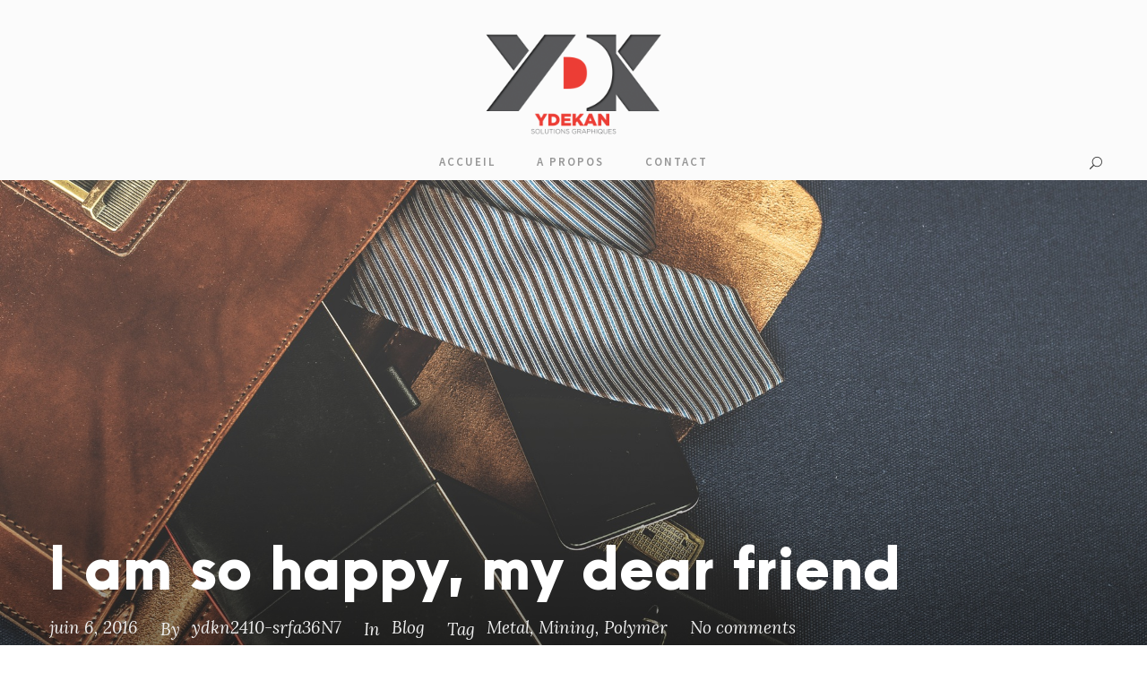

--- FILE ---
content_type: text/html; charset=UTF-8
request_url: http://ydekan.fr/i-am-so-happy-my-dear-friend
body_size: 18474
content:
<!DOCTYPE html>
<html lang="fr-FR" class="no-js">
<head>
	<meta charset="UTF-8">
	<meta name="viewport" content="width=device-width, initial-scale=1">
	<link rel="profile" href="http://gmpg.org/xfn/11">
	<link rel="pingback" href="http://ydekan.fr/xmlrpc.php">
	<meta name='robots' content='index, follow, max-image-preview:large, max-snippet:-1, max-video-preview:-1' />

	<!-- This site is optimized with the Yoast SEO plugin v26.8 - https://yoast.com/product/yoast-seo-wordpress/ -->
	<title>I am so happy, my dear friend - Ydekan Graphisme</title>
	<link rel="canonical" href="http://ydekan.fr/i-am-so-happy-my-dear-friend" />
	<meta property="og:locale" content="fr_FR" />
	<meta property="og:type" content="article" />
	<meta property="og:title" content="I am so happy, my dear friend - Ydekan Graphisme" />
	<meta property="og:description" content="A wonderful serenity has taken possession of my entire soul, like these sweet mornings of spring which I enjoy with my whole heart. I am alone, and feel the charm of existence in this spot, which was created for the bliss of souls like mine. I am so happy, my dear friend, so absorbed in [&hellip;]" />
	<meta property="og:url" content="http://ydekan.fr/i-am-so-happy-my-dear-friend" />
	<meta property="og:site_name" content="Ydekan Graphisme" />
	<meta property="article:publisher" content="https://www.facebook.com/ydkgraph" />
	<meta property="article:published_time" content="2016-06-06T11:27:56+00:00" />
	<meta property="og:image" content="http://ydekan.fr/wp-content/uploads/2016/11/pexels-photo-167686.jpeg" />
	<meta property="og:image:width" content="1920" />
	<meta property="og:image:height" content="1280" />
	<meta property="og:image:type" content="image/jpeg" />
	<meta name="author" content="ydkn2410-srfa36N7" />
	<meta name="twitter:card" content="summary_large_image" />
	<meta name="twitter:label1" content="Écrit par" />
	<meta name="twitter:data1" content="ydkn2410-srfa36N7" />
	<meta name="twitter:label2" content="Durée de lecture estimée" />
	<meta name="twitter:data2" content="4 minutes" />
	<script type="application/ld+json" class="yoast-schema-graph">{"@context":"https://schema.org","@graph":[{"@type":"Article","@id":"http://ydekan.fr/i-am-so-happy-my-dear-friend#article","isPartOf":{"@id":"http://ydekan.fr/i-am-so-happy-my-dear-friend"},"author":{"name":"ydkn2410-srfa36N7","@id":"http://ydekan.fr/#/schema/person/30589cca955ee84980ff38b87a6e6bea"},"headline":"I am so happy, my dear friend","datePublished":"2016-06-06T11:27:56+00:00","mainEntityOfPage":{"@id":"http://ydekan.fr/i-am-so-happy-my-dear-friend"},"wordCount":712,"commentCount":0,"publisher":{"@id":"http://ydekan.fr/#organization"},"image":{"@id":"http://ydekan.fr/i-am-so-happy-my-dear-friend#primaryimage"},"thumbnailUrl":"http://ydekan.fr/wp-content/uploads/2016/11/pexels-photo-167686.jpeg","keywords":["Metal","Mining","Polymer"],"articleSection":["Blog"],"inLanguage":"fr-FR","potentialAction":[{"@type":"CommentAction","name":"Comment","target":["http://ydekan.fr/i-am-so-happy-my-dear-friend#respond"]}]},{"@type":"WebPage","@id":"http://ydekan.fr/i-am-so-happy-my-dear-friend","url":"http://ydekan.fr/i-am-so-happy-my-dear-friend","name":"I am so happy, my dear friend - Ydekan Graphisme","isPartOf":{"@id":"http://ydekan.fr/#website"},"primaryImageOfPage":{"@id":"http://ydekan.fr/i-am-so-happy-my-dear-friend#primaryimage"},"image":{"@id":"http://ydekan.fr/i-am-so-happy-my-dear-friend#primaryimage"},"thumbnailUrl":"http://ydekan.fr/wp-content/uploads/2016/11/pexels-photo-167686.jpeg","datePublished":"2016-06-06T11:27:56+00:00","breadcrumb":{"@id":"http://ydekan.fr/i-am-so-happy-my-dear-friend#breadcrumb"},"inLanguage":"fr-FR","potentialAction":[{"@type":"ReadAction","target":["http://ydekan.fr/i-am-so-happy-my-dear-friend"]}]},{"@type":"ImageObject","inLanguage":"fr-FR","@id":"http://ydekan.fr/i-am-so-happy-my-dear-friend#primaryimage","url":"http://ydekan.fr/wp-content/uploads/2016/11/pexels-photo-167686.jpeg","contentUrl":"http://ydekan.fr/wp-content/uploads/2016/11/pexels-photo-167686.jpeg","width":1920,"height":1280},{"@type":"BreadcrumbList","@id":"http://ydekan.fr/i-am-so-happy-my-dear-friend#breadcrumb","itemListElement":[{"@type":"ListItem","position":1,"name":"Accueil","item":"http://ydekan.fr/"},{"@type":"ListItem","position":2,"name":"I am so happy, my dear friend"}]},{"@type":"WebSite","@id":"http://ydekan.fr/#website","url":"http://ydekan.fr/","name":"Ydekan Graphisme","description":"Solutions Graphiques","publisher":{"@id":"http://ydekan.fr/#organization"},"potentialAction":[{"@type":"SearchAction","target":{"@type":"EntryPoint","urlTemplate":"http://ydekan.fr/?s={search_term_string}"},"query-input":{"@type":"PropertyValueSpecification","valueRequired":true,"valueName":"search_term_string"}}],"inLanguage":"fr-FR"},{"@type":"Organization","@id":"http://ydekan.fr/#organization","name":"Ydekan","url":"http://ydekan.fr/","logo":{"@type":"ImageObject","inLanguage":"fr-FR","@id":"http://ydekan.fr/#/schema/logo/image/","url":"http://ydekan.fr/wp-content/uploads/2021/02/Logo-Ydekan-2016.jpg","contentUrl":"http://ydekan.fr/wp-content/uploads/2021/02/Logo-Ydekan-2016.jpg","width":500,"height":290,"caption":"Ydekan"},"image":{"@id":"http://ydekan.fr/#/schema/logo/image/"},"sameAs":["https://www.facebook.com/ydkgraph"]},{"@type":"Person","@id":"http://ydekan.fr/#/schema/person/30589cca955ee84980ff38b87a6e6bea","name":"ydkn2410-srfa36N7","image":{"@type":"ImageObject","inLanguage":"fr-FR","@id":"http://ydekan.fr/#/schema/person/image/","url":"https://secure.gravatar.com/avatar/b320583dce2c8f6016d65f0f691d9eb43884005645eee197286d675c16dd4d0e?s=96&d=mm&r=g","contentUrl":"https://secure.gravatar.com/avatar/b320583dce2c8f6016d65f0f691d9eb43884005645eee197286d675c16dd4d0e?s=96&d=mm&r=g","caption":"ydkn2410-srfa36N7"},"sameAs":["http://ydekan.fr"]}]}</script>
	<!-- / Yoast SEO plugin. -->


<link rel='dns-prefetch' href='//maps.google.com' />
<link rel='dns-prefetch' href='//fonts.googleapis.com' />
<link rel="alternate" type="application/rss+xml" title="Ydekan Graphisme &raquo; Flux" href="http://ydekan.fr/feed" />
<link rel="alternate" type="application/rss+xml" title="Ydekan Graphisme &raquo; Flux des commentaires" href="http://ydekan.fr/comments/feed" />
<link rel="alternate" type="application/rss+xml" title="Ydekan Graphisme &raquo; I am so happy, my dear friend Flux des commentaires" href="http://ydekan.fr/i-am-so-happy-my-dear-friend/feed" />
<link rel="alternate" title="oEmbed (JSON)" type="application/json+oembed" href="http://ydekan.fr/wp-json/oembed/1.0/embed?url=http%3A%2F%2Fydekan.fr%2Fi-am-so-happy-my-dear-friend" />
<link rel="alternate" title="oEmbed (XML)" type="text/xml+oembed" href="http://ydekan.fr/wp-json/oembed/1.0/embed?url=http%3A%2F%2Fydekan.fr%2Fi-am-so-happy-my-dear-friend&#038;format=xml" />
		<!-- This site uses the Google Analytics by MonsterInsights plugin v9.11.1 - Using Analytics tracking - https://www.monsterinsights.com/ -->
		<!-- Remarque : MonsterInsights n’est actuellement pas configuré sur ce site. Le propriétaire doit authentifier son compte Google Analytics dans les réglages de MonsterInsights.  -->
					<!-- No tracking code set -->
				<!-- / Google Analytics by MonsterInsights -->
		<style id='wp-img-auto-sizes-contain-inline-css' type='text/css'>
img:is([sizes=auto i],[sizes^="auto," i]){contain-intrinsic-size:3000px 1500px}
/*# sourceURL=wp-img-auto-sizes-contain-inline-css */
</style>
<style id='wp-emoji-styles-inline-css' type='text/css'>

	img.wp-smiley, img.emoji {
		display: inline !important;
		border: none !important;
		box-shadow: none !important;
		height: 1em !important;
		width: 1em !important;
		margin: 0 0.07em !important;
		vertical-align: -0.1em !important;
		background: none !important;
		padding: 0 !important;
	}
/*# sourceURL=wp-emoji-styles-inline-css */
</style>
<style id='wp-block-library-inline-css' type='text/css'>
:root{--wp-block-synced-color:#7a00df;--wp-block-synced-color--rgb:122,0,223;--wp-bound-block-color:var(--wp-block-synced-color);--wp-editor-canvas-background:#ddd;--wp-admin-theme-color:#007cba;--wp-admin-theme-color--rgb:0,124,186;--wp-admin-theme-color-darker-10:#006ba1;--wp-admin-theme-color-darker-10--rgb:0,107,160.5;--wp-admin-theme-color-darker-20:#005a87;--wp-admin-theme-color-darker-20--rgb:0,90,135;--wp-admin-border-width-focus:2px}@media (min-resolution:192dpi){:root{--wp-admin-border-width-focus:1.5px}}.wp-element-button{cursor:pointer}:root .has-very-light-gray-background-color{background-color:#eee}:root .has-very-dark-gray-background-color{background-color:#313131}:root .has-very-light-gray-color{color:#eee}:root .has-very-dark-gray-color{color:#313131}:root .has-vivid-green-cyan-to-vivid-cyan-blue-gradient-background{background:linear-gradient(135deg,#00d084,#0693e3)}:root .has-purple-crush-gradient-background{background:linear-gradient(135deg,#34e2e4,#4721fb 50%,#ab1dfe)}:root .has-hazy-dawn-gradient-background{background:linear-gradient(135deg,#faaca8,#dad0ec)}:root .has-subdued-olive-gradient-background{background:linear-gradient(135deg,#fafae1,#67a671)}:root .has-atomic-cream-gradient-background{background:linear-gradient(135deg,#fdd79a,#004a59)}:root .has-nightshade-gradient-background{background:linear-gradient(135deg,#330968,#31cdcf)}:root .has-midnight-gradient-background{background:linear-gradient(135deg,#020381,#2874fc)}:root{--wp--preset--font-size--normal:16px;--wp--preset--font-size--huge:42px}.has-regular-font-size{font-size:1em}.has-larger-font-size{font-size:2.625em}.has-normal-font-size{font-size:var(--wp--preset--font-size--normal)}.has-huge-font-size{font-size:var(--wp--preset--font-size--huge)}.has-text-align-center{text-align:center}.has-text-align-left{text-align:left}.has-text-align-right{text-align:right}.has-fit-text{white-space:nowrap!important}#end-resizable-editor-section{display:none}.aligncenter{clear:both}.items-justified-left{justify-content:flex-start}.items-justified-center{justify-content:center}.items-justified-right{justify-content:flex-end}.items-justified-space-between{justify-content:space-between}.screen-reader-text{border:0;clip-path:inset(50%);height:1px;margin:-1px;overflow:hidden;padding:0;position:absolute;width:1px;word-wrap:normal!important}.screen-reader-text:focus{background-color:#ddd;clip-path:none;color:#444;display:block;font-size:1em;height:auto;left:5px;line-height:normal;padding:15px 23px 14px;text-decoration:none;top:5px;width:auto;z-index:100000}html :where(.has-border-color){border-style:solid}html :where([style*=border-top-color]){border-top-style:solid}html :where([style*=border-right-color]){border-right-style:solid}html :where([style*=border-bottom-color]){border-bottom-style:solid}html :where([style*=border-left-color]){border-left-style:solid}html :where([style*=border-width]){border-style:solid}html :where([style*=border-top-width]){border-top-style:solid}html :where([style*=border-right-width]){border-right-style:solid}html :where([style*=border-bottom-width]){border-bottom-style:solid}html :where([style*=border-left-width]){border-left-style:solid}html :where(img[class*=wp-image-]){height:auto;max-width:100%}:where(figure){margin:0 0 1em}html :where(.is-position-sticky){--wp-admin--admin-bar--position-offset:var(--wp-admin--admin-bar--height,0px)}@media screen and (max-width:600px){html :where(.is-position-sticky){--wp-admin--admin-bar--position-offset:0px}}

/*# sourceURL=wp-block-library-inline-css */
</style><style id='global-styles-inline-css' type='text/css'>
:root{--wp--preset--aspect-ratio--square: 1;--wp--preset--aspect-ratio--4-3: 4/3;--wp--preset--aspect-ratio--3-4: 3/4;--wp--preset--aspect-ratio--3-2: 3/2;--wp--preset--aspect-ratio--2-3: 2/3;--wp--preset--aspect-ratio--16-9: 16/9;--wp--preset--aspect-ratio--9-16: 9/16;--wp--preset--color--black: #000000;--wp--preset--color--cyan-bluish-gray: #abb8c3;--wp--preset--color--white: #ffffff;--wp--preset--color--pale-pink: #f78da7;--wp--preset--color--vivid-red: #cf2e2e;--wp--preset--color--luminous-vivid-orange: #ff6900;--wp--preset--color--luminous-vivid-amber: #fcb900;--wp--preset--color--light-green-cyan: #7bdcb5;--wp--preset--color--vivid-green-cyan: #00d084;--wp--preset--color--pale-cyan-blue: #8ed1fc;--wp--preset--color--vivid-cyan-blue: #0693e3;--wp--preset--color--vivid-purple: #9b51e0;--wp--preset--gradient--vivid-cyan-blue-to-vivid-purple: linear-gradient(135deg,rgb(6,147,227) 0%,rgb(155,81,224) 100%);--wp--preset--gradient--light-green-cyan-to-vivid-green-cyan: linear-gradient(135deg,rgb(122,220,180) 0%,rgb(0,208,130) 100%);--wp--preset--gradient--luminous-vivid-amber-to-luminous-vivid-orange: linear-gradient(135deg,rgb(252,185,0) 0%,rgb(255,105,0) 100%);--wp--preset--gradient--luminous-vivid-orange-to-vivid-red: linear-gradient(135deg,rgb(255,105,0) 0%,rgb(207,46,46) 100%);--wp--preset--gradient--very-light-gray-to-cyan-bluish-gray: linear-gradient(135deg,rgb(238,238,238) 0%,rgb(169,184,195) 100%);--wp--preset--gradient--cool-to-warm-spectrum: linear-gradient(135deg,rgb(74,234,220) 0%,rgb(151,120,209) 20%,rgb(207,42,186) 40%,rgb(238,44,130) 60%,rgb(251,105,98) 80%,rgb(254,248,76) 100%);--wp--preset--gradient--blush-light-purple: linear-gradient(135deg,rgb(255,206,236) 0%,rgb(152,150,240) 100%);--wp--preset--gradient--blush-bordeaux: linear-gradient(135deg,rgb(254,205,165) 0%,rgb(254,45,45) 50%,rgb(107,0,62) 100%);--wp--preset--gradient--luminous-dusk: linear-gradient(135deg,rgb(255,203,112) 0%,rgb(199,81,192) 50%,rgb(65,88,208) 100%);--wp--preset--gradient--pale-ocean: linear-gradient(135deg,rgb(255,245,203) 0%,rgb(182,227,212) 50%,rgb(51,167,181) 100%);--wp--preset--gradient--electric-grass: linear-gradient(135deg,rgb(202,248,128) 0%,rgb(113,206,126) 100%);--wp--preset--gradient--midnight: linear-gradient(135deg,rgb(2,3,129) 0%,rgb(40,116,252) 100%);--wp--preset--font-size--small: 13px;--wp--preset--font-size--medium: 20px;--wp--preset--font-size--large: 36px;--wp--preset--font-size--x-large: 42px;--wp--preset--spacing--20: 0.44rem;--wp--preset--spacing--30: 0.67rem;--wp--preset--spacing--40: 1rem;--wp--preset--spacing--50: 1.5rem;--wp--preset--spacing--60: 2.25rem;--wp--preset--spacing--70: 3.38rem;--wp--preset--spacing--80: 5.06rem;--wp--preset--shadow--natural: 6px 6px 9px rgba(0, 0, 0, 0.2);--wp--preset--shadow--deep: 12px 12px 50px rgba(0, 0, 0, 0.4);--wp--preset--shadow--sharp: 6px 6px 0px rgba(0, 0, 0, 0.2);--wp--preset--shadow--outlined: 6px 6px 0px -3px rgb(255, 255, 255), 6px 6px rgb(0, 0, 0);--wp--preset--shadow--crisp: 6px 6px 0px rgb(0, 0, 0);}:where(.is-layout-flex){gap: 0.5em;}:where(.is-layout-grid){gap: 0.5em;}body .is-layout-flex{display: flex;}.is-layout-flex{flex-wrap: wrap;align-items: center;}.is-layout-flex > :is(*, div){margin: 0;}body .is-layout-grid{display: grid;}.is-layout-grid > :is(*, div){margin: 0;}:where(.wp-block-columns.is-layout-flex){gap: 2em;}:where(.wp-block-columns.is-layout-grid){gap: 2em;}:where(.wp-block-post-template.is-layout-flex){gap: 1.25em;}:where(.wp-block-post-template.is-layout-grid){gap: 1.25em;}.has-black-color{color: var(--wp--preset--color--black) !important;}.has-cyan-bluish-gray-color{color: var(--wp--preset--color--cyan-bluish-gray) !important;}.has-white-color{color: var(--wp--preset--color--white) !important;}.has-pale-pink-color{color: var(--wp--preset--color--pale-pink) !important;}.has-vivid-red-color{color: var(--wp--preset--color--vivid-red) !important;}.has-luminous-vivid-orange-color{color: var(--wp--preset--color--luminous-vivid-orange) !important;}.has-luminous-vivid-amber-color{color: var(--wp--preset--color--luminous-vivid-amber) !important;}.has-light-green-cyan-color{color: var(--wp--preset--color--light-green-cyan) !important;}.has-vivid-green-cyan-color{color: var(--wp--preset--color--vivid-green-cyan) !important;}.has-pale-cyan-blue-color{color: var(--wp--preset--color--pale-cyan-blue) !important;}.has-vivid-cyan-blue-color{color: var(--wp--preset--color--vivid-cyan-blue) !important;}.has-vivid-purple-color{color: var(--wp--preset--color--vivid-purple) !important;}.has-black-background-color{background-color: var(--wp--preset--color--black) !important;}.has-cyan-bluish-gray-background-color{background-color: var(--wp--preset--color--cyan-bluish-gray) !important;}.has-white-background-color{background-color: var(--wp--preset--color--white) !important;}.has-pale-pink-background-color{background-color: var(--wp--preset--color--pale-pink) !important;}.has-vivid-red-background-color{background-color: var(--wp--preset--color--vivid-red) !important;}.has-luminous-vivid-orange-background-color{background-color: var(--wp--preset--color--luminous-vivid-orange) !important;}.has-luminous-vivid-amber-background-color{background-color: var(--wp--preset--color--luminous-vivid-amber) !important;}.has-light-green-cyan-background-color{background-color: var(--wp--preset--color--light-green-cyan) !important;}.has-vivid-green-cyan-background-color{background-color: var(--wp--preset--color--vivid-green-cyan) !important;}.has-pale-cyan-blue-background-color{background-color: var(--wp--preset--color--pale-cyan-blue) !important;}.has-vivid-cyan-blue-background-color{background-color: var(--wp--preset--color--vivid-cyan-blue) !important;}.has-vivid-purple-background-color{background-color: var(--wp--preset--color--vivid-purple) !important;}.has-black-border-color{border-color: var(--wp--preset--color--black) !important;}.has-cyan-bluish-gray-border-color{border-color: var(--wp--preset--color--cyan-bluish-gray) !important;}.has-white-border-color{border-color: var(--wp--preset--color--white) !important;}.has-pale-pink-border-color{border-color: var(--wp--preset--color--pale-pink) !important;}.has-vivid-red-border-color{border-color: var(--wp--preset--color--vivid-red) !important;}.has-luminous-vivid-orange-border-color{border-color: var(--wp--preset--color--luminous-vivid-orange) !important;}.has-luminous-vivid-amber-border-color{border-color: var(--wp--preset--color--luminous-vivid-amber) !important;}.has-light-green-cyan-border-color{border-color: var(--wp--preset--color--light-green-cyan) !important;}.has-vivid-green-cyan-border-color{border-color: var(--wp--preset--color--vivid-green-cyan) !important;}.has-pale-cyan-blue-border-color{border-color: var(--wp--preset--color--pale-cyan-blue) !important;}.has-vivid-cyan-blue-border-color{border-color: var(--wp--preset--color--vivid-cyan-blue) !important;}.has-vivid-purple-border-color{border-color: var(--wp--preset--color--vivid-purple) !important;}.has-vivid-cyan-blue-to-vivid-purple-gradient-background{background: var(--wp--preset--gradient--vivid-cyan-blue-to-vivid-purple) !important;}.has-light-green-cyan-to-vivid-green-cyan-gradient-background{background: var(--wp--preset--gradient--light-green-cyan-to-vivid-green-cyan) !important;}.has-luminous-vivid-amber-to-luminous-vivid-orange-gradient-background{background: var(--wp--preset--gradient--luminous-vivid-amber-to-luminous-vivid-orange) !important;}.has-luminous-vivid-orange-to-vivid-red-gradient-background{background: var(--wp--preset--gradient--luminous-vivid-orange-to-vivid-red) !important;}.has-very-light-gray-to-cyan-bluish-gray-gradient-background{background: var(--wp--preset--gradient--very-light-gray-to-cyan-bluish-gray) !important;}.has-cool-to-warm-spectrum-gradient-background{background: var(--wp--preset--gradient--cool-to-warm-spectrum) !important;}.has-blush-light-purple-gradient-background{background: var(--wp--preset--gradient--blush-light-purple) !important;}.has-blush-bordeaux-gradient-background{background: var(--wp--preset--gradient--blush-bordeaux) !important;}.has-luminous-dusk-gradient-background{background: var(--wp--preset--gradient--luminous-dusk) !important;}.has-pale-ocean-gradient-background{background: var(--wp--preset--gradient--pale-ocean) !important;}.has-electric-grass-gradient-background{background: var(--wp--preset--gradient--electric-grass) !important;}.has-midnight-gradient-background{background: var(--wp--preset--gradient--midnight) !important;}.has-small-font-size{font-size: var(--wp--preset--font-size--small) !important;}.has-medium-font-size{font-size: var(--wp--preset--font-size--medium) !important;}.has-large-font-size{font-size: var(--wp--preset--font-size--large) !important;}.has-x-large-font-size{font-size: var(--wp--preset--font-size--x-large) !important;}
/*# sourceURL=global-styles-inline-css */
</style>

<style id='classic-theme-styles-inline-css' type='text/css'>
/*! This file is auto-generated */
.wp-block-button__link{color:#fff;background-color:#32373c;border-radius:9999px;box-shadow:none;text-decoration:none;padding:calc(.667em + 2px) calc(1.333em + 2px);font-size:1.125em}.wp-block-file__button{background:#32373c;color:#fff;text-decoration:none}
/*# sourceURL=/wp-includes/css/classic-themes.min.css */
</style>
<link rel='stylesheet' id='contact-form-7-css' href='http://ydekan.fr/wp-content/plugins/contact-form-7/includes/css/styles.css?ver=6.1.4' type='text/css' media='all' />
<link rel='stylesheet' id='gdlr-core-google-font-css' href='https://fonts.googleapis.com/css?family=Source+Sans+Pro%3A200%2C200italic%2C300%2C300italic%2Cregular%2Citalic%2C600%2C600italic%2C700%2C700italic%2C900%2C900italic%7CLora%3Aregular%2C500%2C600%2C700%2Citalic%2C500italic%2C600italic%2C700italic&#038;subset=cyrillic%2Ccyrillic-ext%2Cgreek%2Cgreek-ext%2Clatin%2Clatin-ext%2Cvietnamese&#038;ver=6.9' type='text/css' media='all' />
<link rel='stylesheet' id='font-awesome-css' href='http://ydekan.fr/wp-content/plugins/goodlayers-core/plugins/fontawesome/font-awesome.css?ver=6.9' type='text/css' media='all' />
<link rel='stylesheet' id='elegant-font-css' href='http://ydekan.fr/wp-content/plugins/goodlayers-core/plugins/elegant/elegant-font.css?ver=6.9' type='text/css' media='all' />
<link rel='stylesheet' id='gdlr-core-plugin-css' href='http://ydekan.fr/wp-content/plugins/goodlayers-core/plugins/style.css?ver=1612461718' type='text/css' media='all' />
<link rel='stylesheet' id='gdlr-core-page-builder-css' href='http://ydekan.fr/wp-content/plugins/goodlayers-core/include/css/page-builder.css?ver=6.9' type='text/css' media='all' />
<link rel='stylesheet' id='rs-plugin-settings-css' href='http://ydekan.fr/wp-content/plugins/revslider/public/assets/css/rs6.css?ver=6.2.22' type='text/css' media='all' />
<style id='rs-plugin-settings-inline-css' type='text/css'>
#rs-demo-id {}
/*# sourceURL=rs-plugin-settings-inline-css */
</style>
<link rel='stylesheet' id='wpgmp-frontend-css' href='http://ydekan.fr/wp-content/plugins/wp-google-map-plugin/assets/css/wpgmp_all_frontend.css?ver=4.9.1' type='text/css' media='all' />
<link rel='stylesheet' id='kleanity-style-core-css' href='http://ydekan.fr/wp-content/themes/kleanity/css/style-core.css?ver=6.9' type='text/css' media='all' />
<link rel='stylesheet' id='kleanity-custom-style-css' href='http://ydekan.fr/wp-content/uploads/kleanity-style-custom.css?1612461718&#038;ver=6.9' type='text/css' media='all' />
<script type="text/javascript" src="http://ydekan.fr/wp-includes/js/jquery/jquery.min.js?ver=3.7.1" id="jquery-core-js"></script>
<script type="text/javascript" src="http://ydekan.fr/wp-includes/js/jquery/jquery-migrate.min.js?ver=3.4.1" id="jquery-migrate-js"></script>
<script type="text/javascript" src="http://ydekan.fr/wp-content/plugins/ionos-assistant/js/cookies.js?ver=6.9" id="ionos-assistant-wp-cookies-js"></script>
<script type="text/javascript" src="http://ydekan.fr/wp-content/plugins/revslider/public/assets/js/rbtools.min.js?ver=6.2.22" id="tp-tools-js"></script>
<script type="text/javascript" src="http://ydekan.fr/wp-content/plugins/revslider/public/assets/js/rs6.min.js?ver=6.2.22" id="revmin-js"></script>
<link rel="https://api.w.org/" href="http://ydekan.fr/wp-json/" /><link rel="alternate" title="JSON" type="application/json" href="http://ydekan.fr/wp-json/wp/v2/posts/1313" /><link rel="EditURI" type="application/rsd+xml" title="RSD" href="http://ydekan.fr/xmlrpc.php?rsd" />
<meta name="generator" content="WordPress 6.9" />
<link rel='shortlink' href='http://ydekan.fr/?p=1313' />
<!--[if lt IE 9]>
<script src="http://ydekan.fr/wp-content/themes/kleanity/js/html5.js"></script>
<![endif]-->
<style type="text/css">.recentcomments a{display:inline !important;padding:0 !important;margin:0 !important;}</style><meta name="generator" content="Powered by Slider Revolution 6.2.22 - responsive, Mobile-Friendly Slider Plugin for WordPress with comfortable drag and drop interface." />
<link rel="icon" href="http://ydekan.fr/wp-content/uploads/2021/02/cropped-Icon-32x32.png" sizes="32x32" />
<link rel="icon" href="http://ydekan.fr/wp-content/uploads/2021/02/cropped-Icon-192x192.png" sizes="192x192" />
<link rel="apple-touch-icon" href="http://ydekan.fr/wp-content/uploads/2021/02/cropped-Icon-180x180.png" />
<meta name="msapplication-TileImage" content="http://ydekan.fr/wp-content/uploads/2021/02/cropped-Icon-270x270.png" />
<script type="text/javascript">function setREVStartSize(e){
			//window.requestAnimationFrame(function() {				 
				window.RSIW = window.RSIW===undefined ? window.innerWidth : window.RSIW;	
				window.RSIH = window.RSIH===undefined ? window.innerHeight : window.RSIH;	
				try {								
					var pw = document.getElementById(e.c).parentNode.offsetWidth,
						newh;
					pw = pw===0 || isNaN(pw) ? window.RSIW : pw;
					e.tabw = e.tabw===undefined ? 0 : parseInt(e.tabw);
					e.thumbw = e.thumbw===undefined ? 0 : parseInt(e.thumbw);
					e.tabh = e.tabh===undefined ? 0 : parseInt(e.tabh);
					e.thumbh = e.thumbh===undefined ? 0 : parseInt(e.thumbh);
					e.tabhide = e.tabhide===undefined ? 0 : parseInt(e.tabhide);
					e.thumbhide = e.thumbhide===undefined ? 0 : parseInt(e.thumbhide);
					e.mh = e.mh===undefined || e.mh=="" || e.mh==="auto" ? 0 : parseInt(e.mh,0);		
					if(e.layout==="fullscreen" || e.l==="fullscreen") 						
						newh = Math.max(e.mh,window.RSIH);					
					else{					
						e.gw = Array.isArray(e.gw) ? e.gw : [e.gw];
						for (var i in e.rl) if (e.gw[i]===undefined || e.gw[i]===0) e.gw[i] = e.gw[i-1];					
						e.gh = e.el===undefined || e.el==="" || (Array.isArray(e.el) && e.el.length==0)? e.gh : e.el;
						e.gh = Array.isArray(e.gh) ? e.gh : [e.gh];
						for (var i in e.rl) if (e.gh[i]===undefined || e.gh[i]===0) e.gh[i] = e.gh[i-1];
											
						var nl = new Array(e.rl.length),
							ix = 0,						
							sl;					
						e.tabw = e.tabhide>=pw ? 0 : e.tabw;
						e.thumbw = e.thumbhide>=pw ? 0 : e.thumbw;
						e.tabh = e.tabhide>=pw ? 0 : e.tabh;
						e.thumbh = e.thumbhide>=pw ? 0 : e.thumbh;					
						for (var i in e.rl) nl[i] = e.rl[i]<window.RSIW ? 0 : e.rl[i];
						sl = nl[0];									
						for (var i in nl) if (sl>nl[i] && nl[i]>0) { sl = nl[i]; ix=i;}															
						var m = pw>(e.gw[ix]+e.tabw+e.thumbw) ? 1 : (pw-(e.tabw+e.thumbw)) / (e.gw[ix]);					
						newh =  (e.gh[ix] * m) + (e.tabh + e.thumbh);
					}				
					if(window.rs_init_css===undefined) window.rs_init_css = document.head.appendChild(document.createElement("style"));					
					document.getElementById(e.c).height = newh+"px";
					window.rs_init_css.innerHTML += "#"+e.c+"_wrapper { height: "+newh+"px }";				
				} catch(e){
					console.log("Failure at Presize of Slider:" + e)
				}					   
			//});
		  };</script>
</head>

<body class="wp-singular post-template-default single single-post postid-1313 single-format-standard wp-theme-kleanity gdlr-core-body kleanity-body kleanity-body-front kleanity-full  kleanity-with-sticky-navigation gdlr-core-link-to-lightbox">
<div class="kleanity-mobile-header-wrap" ><div class="kleanity-mobile-header kleanity-header-background kleanity-style-slide" id="kleanity-mobile-header" ><div class="kleanity-mobile-header-container kleanity-container" ><div class="kleanity-logo  kleanity-item-pdlr"><div class="kleanity-logo-inner"><a href="http://ydekan.fr/" ><img src="http://ydekan.fr/wp-content/uploads/2021/01/Logo-Ydekan-2016.png" alt="" width="500" height="290" title="Logo Ydekan" /></a></div></div><div class="kleanity-mobile-menu-right" ><div class="kleanity-main-menu-search" id="kleanity-mobile-top-search" ><i class="fa fa-search" ></i></div><div class="kleanity-top-search-wrap" >
	<div class="kleanity-top-search-close" ></div>

	<div class="kleanity-top-search-row" >
		<div class="kleanity-top-search-cell" >
			<form role="search" method="get" class="search-form" action="http://ydekan.fr/">
	<input type="text" class="search-field kleanity-title-font" placeholder="Search..." value="" name="s">
	<div class="kleanity-top-search-submit"><i class="fa fa-search" ></i></div>
	<input type="submit" class="search-submit" value="Search">
	<div class="kleanity-top-search-close"><i class="icon_close" ></i></div>
</form>
		</div>
	</div>

</div>
<div class="kleanity-mobile-menu" ><a class="kleanity-mm-menu-button kleanity-mobile-menu-button kleanity-mobile-button-hamburger-with-border" href="#kleanity-mobile-menu" ><i class="fa fa-bars" ></i></a><div class="kleanity-mm-menu-wrap kleanity-navigation-font" id="kleanity-mobile-menu" data-slide="right" ><ul id="menu-main-navigation" class="m-menu"><li class="menu-item menu-item-type-post_type menu-item-object-page menu-item-home menu-item-4244"><a href="http://ydekan.fr/">Accueil</a></li>
<li class="menu-item menu-item-type-custom menu-item-object-custom menu-item-4461"><a href="http://ydekan.fr/personnel/yvan-descamps">A propos</a></li>
<li class="menu-item menu-item-type-post_type menu-item-object-page menu-item-4466"><a href="http://ydekan.fr/contact-2">Contact</a></li>
</ul></div></div></div></div></div></div><div class="kleanity-body-outer-wrapper ">
		<div class="kleanity-body-wrapper clearfix  kleanity-with-frame">
		
<header class="kleanity-header-wrap kleanity-header-style-plain  kleanity-style-center-logo kleanity-sticky-navigation kleanity-style-slide" >
	<div class="kleanity-header-background" ></div>
	<div class="kleanity-header-container  kleanity-header-full">
			
		<div class="kleanity-header-container-inner clearfix">
			<div class="kleanity-logo  kleanity-item-pdlr"><div class="kleanity-logo-inner"><a href="http://ydekan.fr/" ><img src="http://ydekan.fr/wp-content/uploads/2021/01/Logo-Ydekan-2016.png" alt="" width="500" height="290" title="Logo Ydekan" /></a></div></div>			<div class="kleanity-navigation kleanity-item-pdlr clearfix " >
			<div class="kleanity-main-menu" id="kleanity-main-menu" ><ul id="menu-main-navigation-1" class="sf-menu"><li  class="menu-item menu-item-type-post_type menu-item-object-page menu-item-home menu-item-4244 kleanity-normal-menu"><a href="http://ydekan.fr/">Accueil</a></li>
<li  class="menu-item menu-item-type-custom menu-item-object-custom menu-item-4461 kleanity-normal-menu"><a href="http://ydekan.fr/personnel/yvan-descamps">A propos</a></li>
<li  class="menu-item menu-item-type-post_type menu-item-object-page menu-item-4466 kleanity-normal-menu"><a href="http://ydekan.fr/contact-2">Contact</a></li>
</ul><div class="kleanity-navigation-slide-bar" id="kleanity-navigation-slide-bar" ></div></div><div class="kleanity-main-menu-right-wrap clearfix  kleanity-item-mglr kleanity-navigation-top" ><div class="kleanity-main-menu-search" id="kleanity-top-search" ><i class="icon_search" ></i></div><div class="kleanity-top-search-wrap" >
	<div class="kleanity-top-search-close" ></div>

	<div class="kleanity-top-search-row" >
		<div class="kleanity-top-search-cell" >
			<form role="search" method="get" class="search-form" action="http://ydekan.fr/">
	<input type="text" class="search-field kleanity-title-font" placeholder="Search..." value="" name="s">
	<div class="kleanity-top-search-submit"><i class="fa fa-search" ></i></div>
	<input type="submit" class="search-submit" value="Search">
	<div class="kleanity-top-search-close"><i class="icon_close" ></i></div>
</form>
		</div>
	</div>

</div>
</div>			</div><!-- kleanity-navigation -->

		</div><!-- kleanity-header-inner -->
	</div><!-- kleanity-header-container -->
</header><!-- header -->	<div class="kleanity-page-wrapper" id="kleanity-page-wrapper" ><div class="kleanity-blog-title-wrap  kleanity-style-custom kleanity-feature-image" style="background-image: url(http://ydekan.fr/wp-content/uploads/2016/11/pexels-photo-167686.jpeg) ;" ><div class="kleanity-header-transparent-substitute" ></div><div class="kleanity-blog-title-overlay"  ></div><div class="kleanity-blog-title-container kleanity-container" ><div class="kleanity-blog-title-content kleanity-item-pdlr" style="padding-top: 400px ;padding-bottom: 80px ;"  ><header class="kleanity-single-article-head clearfix" ><div class="kleanity-single-article-head-right"><h1 class="kleanity-single-article-title">I am so happy, my dear friend</h1><div class="kleanity-blog-info-wrapper" ><div class="kleanity-blog-info kleanity-blog-info-font kleanity-blog-info-date"><a href="http://ydekan.fr/2016/06/06">juin 6, 2016</a></div><div class="kleanity-blog-info kleanity-blog-info-font kleanity-blog-info-author"><span class="kleanity-head" >By</span><a href="http://ydekan.fr/author/ydkn2410-srfa36n7" title="Articles par ydkn2410-srfa36N7" rel="author">ydkn2410-srfa36N7</a></div><div class="kleanity-blog-info kleanity-blog-info-font kleanity-blog-info-category"><span class="kleanity-head" >In</span><a href="http://ydekan.fr/category/blog" rel="tag">Blog</a></div><div class="kleanity-blog-info kleanity-blog-info-font kleanity-blog-info-tag"><span class="kleanity-head" >Tag</span><a href="http://ydekan.fr/tag/metal" rel="tag">Metal</a><span class="gdlr-core-sep">,</span> <a href="http://ydekan.fr/tag/mining" rel="tag">Mining</a><span class="gdlr-core-sep">,</span> <a href="http://ydekan.fr/tag/polymer" rel="tag">Polymer</a></div><div class="kleanity-blog-info kleanity-blog-info-font kleanity-blog-info-comment-number"><a href="http://ydekan.fr/i-am-so-happy-my-dear-friend#respond" >No comments</a></div></div></div></header></div></div></div><div class="kleanity-content-container kleanity-container"><div class=" kleanity-sidebar-wrap clearfix kleanity-line-height-0 kleanity-sidebar-style-right" ><div class=" kleanity-sidebar-center kleanity-column-40 kleanity-line-height" ><div class="kleanity-content-wrap kleanity-item-pdlr clearfix" ><div class="kleanity-content-area" ><article id="post-1313" class="post-1313 post type-post status-publish format-standard has-post-thumbnail hentry category-blog tag-metal tag-mining tag-polymer">
	<div class="kleanity-single-article" >
		<div class="kleanity-single-article-content"><p>A wonderful serenity has taken possession of my entire soul, like these sweet mornings of spring which I enjoy with my whole heart. I am alone, and feel the charm of existence in this spot, <strong>which was created for the bliss of souls like mine</strong>. I am so happy, my dear friend, so absorbed in the exquisite sense of mere tranquil existence, that I neglect my talents. I should be incapable of drawing a single stroke at the present moment; and yet I feel that I never was a greater artist than now.</p>
<h5>When, while the lovely valley teems with</h5>
<p>vapour around me, and the meridian sun strikes the upper surface of the impenetrable foliage of my trees, and but a few stray gleams steal into the inner sanctuary, I throw myself down among the tall grass by the trickling stream; and, as I lie close to the earth, a thousand unknown plants are noticed by me: when I hear the buzz of the little world among the stalks, and grow familiar with the countless indescribable forms of the insects and flies, then I feel the presence of the Almighty, who formed us in his own image, and the breath of that universal love which bears and sustains us, as it floats around us in an eternity of blist.</p>
<blockquote><p>I sink under the weight of the splendour of these visions!A wonderful serenity has taken possession of my entire soul, like these sweet mornings of spring which</p></blockquote>
<p>I sink under the weight of the splendour of these visions!A wonderful serenity has taken possession of my entire soul, like these sweet mornings of spring which I enjoy with my whole heart. I am alone, and feel the charm of existence in this spot, which was created for the bliss of souls like mine. I am so happy, my dear friend, so absorbed in the exquis</p>
<h6>I throw myself down among the tall grass</h6>
<p>I should be incapable of drawing a single stroke at the present moment; and yet I feel that I never was a greater artist than now. When, while the lovely valley teems with vapour around me, and the meridian sun strikes the upper surface of the impenetrable foliage of my trees, and but a few stray gleams steal into the inner sanctuary, I throw myself down among the tall grass by the trickling stream; and, as I lie close to the earth, a thousand unknown plants are noticed by me: when I hear the buzz of the little world among the stalks, and grow familiar with the countless indescribable forms of the insects and</p>
<span class="gdlr-core-space-shortcode" style="margin-top: 30px ;"  ></span>
<p><a href="http://ydekan.fr/wp-content/uploads/2016/08/notebook-computer-chill-relax.jpg"><img fetchpriority="high" decoding="async" class="alignnone size-full wp-image-3966" src="http://ydekan.fr/wp-content/uploads/2016/08/notebook-computer-chill-relax.jpg" alt="notebook-computer-chill-relax" width="1920" height="1280" srcset="http://ydekan.fr/wp-content/uploads/2016/08/notebook-computer-chill-relax.jpg 1920w, http://ydekan.fr/wp-content/uploads/2016/08/notebook-computer-chill-relax-300x200.jpg 300w, http://ydekan.fr/wp-content/uploads/2016/08/notebook-computer-chill-relax-768x512.jpg 768w, http://ydekan.fr/wp-content/uploads/2016/08/notebook-computer-chill-relax-1024x683.jpg 1024w, http://ydekan.fr/wp-content/uploads/2016/08/notebook-computer-chill-relax-60x40.jpg 60w, http://ydekan.fr/wp-content/uploads/2016/08/notebook-computer-chill-relax-1500x1000.jpg 1500w" sizes="(max-width: 1920px) 100vw, 1920px" /></a></p>
<span class="gdlr-core-space-shortcode" style="margin-top: 30px ;"  ></span>
<h6>Text, that where it came from it</h6>
<p>Far far away, behind the word mountains, far from the countries Vokalia and Consonantia, there live the blind texts. Separated they live in Bookmarksgrove right at the coast of the Semantics, a large language ocean. A small river named Duden flows by their place and supplies it with the necessary regelialia. It is a paradisematic country, in which roasted parts of sentences fly into your mouth. Even the all-powerful Pointing has no control about the blind texts it is an almost unorthographic life One day however a small line of blind text by the name of Lorem Ipsum decided to leave for the far World of Grammar. The Big Oxmox advised her not to do so, because there were thousands of bad Commas, wild Question Marks and devious Semikoli, but the Littl</p>
<ul>
<li>Far far away, behind the word mountain</li>
<li>When she reached the first hills</li>
<li>A small river named Duden flows</li>
<li>A small river named Duden flows by their plat.</li>
<li>Far far away, behind the word mountain</li>
</ul>
<p>Copy Writers ambushed her, made her drunk with Longe and Parole and dragged her into their agency, where they abused her for their projects again and again. And if she hasn’t been rewritten, then they are still using her.Far far away, behind the word mountains, far from the countries Vokalia and Consonantia, there live the blind texts. Separated they live in Bookmarksgrove right at the coast of the Semantics, a large language ocean. A small river named Duden flows by their plate.</p>
</div>	</div><!-- kleanity-single-article -->
</article><!-- post-id -->
</div><div class="kleanity-page-builder-wrap kleanity-item-rvpdlr" ></div><div class="kleanity-single-social-share kleanity-item-rvpdlr" ><div class="gdlr-core-social-share-item gdlr-core-item-pdb  gdlr-core-center-align gdlr-core-social-share-left-text gdlr-core-item-mglr gdlr-core-style-plain" style="padding-bottom: 0px ;"  ><span class="gdlr-core-social-share-count gdlr-core-skin-title"  ><span class="gdlr-core-count" >0</span><span class="gdlr-core-suffix" >Shares</span><span class="gdlr-core-divider gdlr-core-skin-divider"  ></span></span><span class="gdlr-core-social-share-wrap"><a class="gdlr-core-social-share-facebook" href="https://www.facebook.com/sharer/sharer.php?caption=I+am+so+happy%2C+my+dear+friend&#038;u=http://ydekan.fr/i-am-so-happy-my-dear-friend" target="_blank" onclick="javascript:window.open(this.href,&#039;&#039;, &#039;menubar=no,toolbar=no,resizable=yes,scrollbars=yes,height=602,width=555&#039;);return false;"  ><i class="fa fa-facebook" ></i></a><a class="gdlr-core-social-share-linkedin" href="http://www.linkedin.com/shareArticle?mini=true&#038;url=http://ydekan.fr/i-am-so-happy-my-dear-friend&#038;title=I+am+so+happy%2C+my+dear+friend" target="_blank" onclick="javascript:window.open(this.href,&#039;&#039;, &#039;menubar=no,toolbar=no,resizable=yes,scrollbars=yes,height=452,width=550&#039;);return false;"  ><i class="fa fa-linkedin" ></i></a><a class="gdlr-core-social-share-pinterest" href="http://pinterest.com/pin/create/button/?url=http://ydekan.fr/i-am-so-happy-my-dear-friend&#038;media=http://ydekan.fr/wp-content/uploads/2016/11/pexels-photo-167686.jpeg" target="_blank" onclick="javascript:window.open(this.href,&#039;&#039;, &#039;menubar=no,toolbar=no,resizable=yes,scrollbars=yes,height=553,width=750&#039;);return false;"  ><i class="fa fa-pinterest-p" ></i></a><a class="gdlr-core-social-share-twitter" href="https://twitter.com/intent/tweet?text=I+am+so+happy%2C+my+dear+friend&#038;url=http://ydekan.fr/i-am-so-happy-my-dear-friend" target="_blank" onclick="javascript:window.open(this.href,&#039;&#039;, &#039;menubar=no,toolbar=no,resizable=yes,scrollbars=yes,height=255,width=555&#039;);return false;"  ><i class="fa fa-twitter" ></i></a></span></div></div><div class="clear"></div><div class="kleanity-single-author" ><div class="kleanity-single-author-wrap" ><div class="kleanity-single-author-avartar kleanity-media-image"><img alt='' src='https://secure.gravatar.com/avatar/b320583dce2c8f6016d65f0f691d9eb43884005645eee197286d675c16dd4d0e?s=90&#038;d=mm&#038;r=g' srcset='https://secure.gravatar.com/avatar/b320583dce2c8f6016d65f0f691d9eb43884005645eee197286d675c16dd4d0e?s=180&#038;d=mm&#038;r=g 2x' class='avatar avatar-90 photo' height='90' width='90' decoding='async'/></div><div class="kleanity-single-author-content-wrap" ><div class="kleanity-single-author-caption kleanity-info-font" >About the author</div><h4 class="kleanity-single-author-title"><a href="http://ydekan.fr/author/ydkn2410-srfa36n7" title="Articles par ydkn2410-srfa36N7" rel="author">ydkn2410-srfa36N7</a></h4></div></div></div><div class="kleanity-single-nav-area clearfix" ><span class="kleanity-single-nav kleanity-single-nav-left"><a href="http://ydekan.fr/pityful-a-rethoric-question-ran" rel="prev"><i class="arrow_left" ></i><span class="kleanity-text kleanity-title-font" >Prev</span></a></span><span class="kleanity-single-nav kleanity-single-nav-right"><a href="http://ydekan.fr/possession-of-my-entire-soul" rel="next"><span class="kleanity-text kleanity-title-font" >Next</span><i class="arrow_right" ></i></a></span></div>
<div id="comments" class="kleanity-comments-area">
	<div id="respond" class="comment-respond">
		<h4 id="reply-title" class="comment-reply-title kleanity-content-font">Leave a Reply <small><a rel="nofollow" id="cancel-comment-reply-link" href="/i-am-so-happy-my-dear-friend#respond" style="display:none;">Cancel Reply</a></small></h4><form action="http://ydekan.fr/wp-comments-post.php" method="post" id="commentform" class="comment-form"><div class="comment-form-comment"><textarea id="comment" name="comment" cols="45" rows="8" aria-required="true" placeholder="Comment*" ></textarea></div><div class="comment-form-head"><div class="kleanity-comment-form-author" ><input id="author" name="author" type="text" value="" placeholder="Name*" size="30" aria-required='true' /></div>
<div class="kleanity-comment-form-email" ><input id="email" name="email" type="text" value="" placeholder="Email*" size="30" aria-required='true' /></div>
<input id="url" name="url" type="text" value="" placeholder="Website" size="30" /><div class="clear"></div></div>
<p class="comment-form-cookies-consent"><input id="wp-comment-cookies-consent" name="wp-comment-cookies-consent" type="checkbox" value="yes" /><label for="wp-comment-cookies-consent">Save my name, email, and website in this browser for the next time I comment.</label></p>
<p class="form-submit"><input name="submit" type="submit" id="submit" class="submit" value="Post Comment" /> <input type='hidden' name='comment_post_ID' value='1313' id='comment_post_ID' />
<input type='hidden' name='comment_parent' id='comment_parent' value='0' />
</p><p style="display: none;"><input type="hidden" id="akismet_comment_nonce" name="akismet_comment_nonce" value="9deb984e3d" /></p><p style="display: none !important;" class="akismet-fields-container" data-prefix="ak_"><label>&#916;<textarea name="ak_hp_textarea" cols="45" rows="8" maxlength="100"></textarea></label><input type="hidden" id="ak_js_1" name="ak_js" value="140"/><script>document.getElementById( "ak_js_1" ).setAttribute( "value", ( new Date() ).getTime() );</script></p></form>	</div><!-- #respond -->
	</div><!-- kleanity-comments-area --></div></div><div class=" kleanity-sidebar-right kleanity-column-20 kleanity-line-height kleanity-line-height" ><div class="kleanity-sidebar-area kleanity-item-pdlr" ><div id="text-2" class="widget widget_text kleanity-widget"><h3 class="kleanity-widget-title"><span class="kleanity-widget-head-text">Text Widget</span><span class="kleanity-widget-head-divider"></span></h3><span class="clear"></span>			<div class="textwidget">Nulla vitae elit libero, a pharetra augue. Nulla vitae elit libero, a pharetra augue. Nulla vitae elit libero, a pharetra augue. Donec sed odio dui. Etiam porta sem malesuada.</div>
		</div><div id="gdlr-core-recent-portfolio-widget-2" class="widget widget_gdlr-core-recent-portfolio-widget kleanity-widget"><h3 class="kleanity-widget-title"><span class="kleanity-widget-head-text">Recent Works</span><span class="kleanity-widget-head-divider"></span></h3><span class="clear"></span><div class="gdlr-core-recent-portfolio-widget-wrap clearfix"><div class="gdlr-core-recent-portfolio-widget gdlr-core-media-image"><a href="http://ydekan.fr/portfolio/efficity"  ><img src="http://ydekan.fr/wp-content/uploads/2021/01/Efficity-150x150.jpg" alt="" width="150" height="150" title="Efficity" /><span class="gdlr-core-image-overlay "  ><i class="gdlr-core-image-overlay-icon  gdlr-core-size-15 icon_link_alt"  ></i></span></a></div><div class="gdlr-core-recent-portfolio-widget gdlr-core-media-image"><a href="http://ydekan.fr/portfolio/jules-box-de-noel"  ><img src="http://ydekan.fr/wp-content/uploads/2021/01/JulesBoxNoel-150x150.jpg" alt="" width="150" height="150" title="JulesBoxNoel" /><span class="gdlr-core-image-overlay "  ><i class="gdlr-core-image-overlay-icon  gdlr-core-size-15 icon_link_alt"  ></i></span></a></div><div class="gdlr-core-recent-portfolio-widget gdlr-core-media-image"><a href="http://ydekan.fr/portfolio/nos-vrais-visages"  ><img src="http://ydekan.fr/wp-content/uploads/2020/01/Jules-visages-150x150.jpg" alt="" width="150" height="150" title="Jules-visages" /><span class="gdlr-core-image-overlay "  ><i class="gdlr-core-image-overlay-icon  gdlr-core-size-15 icon_link_alt"  ></i></span></a></div><div class="gdlr-core-recent-portfolio-widget gdlr-core-media-image"><a href="http://ydekan.fr/portfolio/ileps-racing"  ><img src="http://ydekan.fr/wp-content/uploads/2021/01/Ileps-150x150.jpg" alt="" width="150" height="150" title="Ileps" /><span class="gdlr-core-image-overlay "  ><i class="gdlr-core-image-overlay-icon  gdlr-core-size-15 icon_link_alt"  ></i></span></a></div><div class="gdlr-core-recent-portfolio-widget gdlr-core-media-image"><a href="http://ydekan.fr/portfolio/gumbal"  ><img src="http://ydekan.fr/wp-content/uploads/2021/01/Gumbal-150x150.jpg" alt="" width="150" height="150" title="Gumbal" /><span class="gdlr-core-image-overlay "  ><i class="gdlr-core-image-overlay-icon  gdlr-core-size-15 icon_link_alt"  ></i></span></a></div><div class="gdlr-core-recent-portfolio-widget gdlr-core-media-image"><a href="http://ydekan.fr/portfolio/p2g-event"  ><img src="http://ydekan.fr/wp-content/uploads/2021/01/P2G-150x150.jpg" alt="" width="150" height="150" title="P2G" /><span class="gdlr-core-image-overlay "  ><i class="gdlr-core-image-overlay-icon  gdlr-core-size-15 icon_link_alt"  ></i></span></a></div><div class="gdlr-core-recent-portfolio-widget gdlr-core-media-image"><a href="http://ydekan.fr/portfolio/jules-box"  ><img src="http://ydekan.fr/wp-content/uploads/2021/01/JulesBox-150x150.jpg" alt="" width="150" height="150" title="JulesBox" /><span class="gdlr-core-image-overlay "  ><i class="gdlr-core-image-overlay-icon  gdlr-core-size-15 icon_link_alt"  ></i></span></a></div><div class="gdlr-core-recent-portfolio-widget gdlr-core-media-image"><a href="http://ydekan.fr/portfolio/orchestre-mozart-toulouse"  ><img src="http://ydekan.fr/wp-content/uploads/2021/01/OMT-150x150.jpg" alt="" width="150" height="150" title="OMT" /><span class="gdlr-core-image-overlay "  ><i class="gdlr-core-image-overlay-icon  gdlr-core-size-15 icon_link_alt"  ></i></span></a></div><div class="gdlr-core-recent-portfolio-widget gdlr-core-media-image"><a href="http://ydekan.fr/portfolio/matrisse-productions"  ><img src="http://ydekan.fr/wp-content/uploads/2021/01/Matrisse-150x150.jpg" alt="" width="150" height="150" title="Matrisse" /><span class="gdlr-core-image-overlay "  ><i class="gdlr-core-image-overlay-icon  gdlr-core-size-15 icon_link_alt"  ></i></span></a></div></div></div><div id="recent-comments-3" class="widget widget_recent_comments kleanity-widget"><h3 class="kleanity-widget-title"><span class="kleanity-widget-head-text">Commentaires récents</span><span class="kleanity-widget-head-divider"></span></h3><span class="clear"></span><ul id="recentcomments"></ul></div><div id="tag_cloud-2" class="widget widget_tag_cloud kleanity-widget"><h3 class="kleanity-widget-title"><span class="kleanity-widget-head-text">Tag Cloud</span><span class="kleanity-widget-head-divider"></span></h3><span class="clear"></span><div class="tagcloud"><a href="http://ydekan.fr/tag/article" class="tag-cloud-link tag-link-5 tag-link-position-1" style="font-size: 8pt;" aria-label="Article (1 élément)">Article</a>
<a href="http://ydekan.fr/tag/building" class="tag-cloud-link tag-link-6 tag-link-position-2" style="font-size: 8pt;" aria-label="Building (1 élément)">Building</a>
<a href="http://ydekan.fr/tag/constructions" class="tag-cloud-link tag-link-7 tag-link-position-3" style="font-size: 16.75pt;" aria-label="Constructions (3 éléments)">Constructions</a>
<a href="http://ydekan.fr/tag/industry" class="tag-cloud-link tag-link-8 tag-link-position-4" style="font-size: 22pt;" aria-label="Industry (5 éléments)">Industry</a>
<a href="http://ydekan.fr/tag/metal" class="tag-cloud-link tag-link-9 tag-link-position-5" style="font-size: 22pt;" aria-label="Metal (5 éléments)">Metal</a>
<a href="http://ydekan.fr/tag/mining" class="tag-cloud-link tag-link-10 tag-link-position-6" style="font-size: 16.75pt;" aria-label="Mining (3 éléments)">Mining</a>
<a href="http://ydekan.fr/tag/nature" class="tag-cloud-link tag-link-11 tag-link-position-7" style="font-size: 19.666666666667pt;" aria-label="Nature (4 éléments)">Nature</a>
<a href="http://ydekan.fr/tag/news" class="tag-cloud-link tag-link-12 tag-link-position-8" style="font-size: 13.25pt;" aria-label="News (2 éléments)">News</a>
<a href="http://ydekan.fr/tag/oil" class="tag-cloud-link tag-link-13 tag-link-position-9" style="font-size: 8pt;" aria-label="Oil (1 élément)">Oil</a>
<a href="http://ydekan.fr/tag/polymer" class="tag-cloud-link tag-link-14 tag-link-position-10" style="font-size: 22pt;" aria-label="Polymer (5 éléments)">Polymer</a></div>
</div></div></div></div></div></div><footer><div class="kleanity-footer-wrapper" ><div class="kleanity-footer-container kleanity-container clearfix" ><div class="kleanity-footer-column kleanity-item-pdlr kleanity-column-15" ><div id="text-3" class="widget widget_text kleanity-widget">			<div class="textwidget"><span class="gdlr-core-space-shortcode" style="margin-top: -2px ;"  ></span>
<img src="http://ydekan.fr/wp-content/uploads/2021/01/Logo-Ydekan-2016.png" alt=""/> 
<span class="gdlr-core-space-shortcode" style="margin-top: 25px ;"  ></span></div>
		</div></div><div class="kleanity-footer-column kleanity-item-pdlr kleanity-column-15" ><div id="gdlr-core-recent-portfolio-widget-3" class="widget widget_gdlr-core-recent-portfolio-widget kleanity-widget"><h3 class="kleanity-widget-title"><span class="kleanity-widget-head-text">Recent Works</span><span class="kleanity-widget-head-divider"></span></h3><span class="clear"></span><div class="gdlr-core-recent-portfolio-widget-wrap clearfix"><div class="gdlr-core-recent-portfolio-widget gdlr-core-media-image"><a href="http://ydekan.fr/portfolio/efficity"  ><img src="http://ydekan.fr/wp-content/uploads/2021/01/Efficity-150x150.jpg" alt="" width="150" height="150" title="Efficity" /><span class="gdlr-core-image-overlay "  ><i class="gdlr-core-image-overlay-icon  gdlr-core-size-15 icon_link_alt"  ></i></span></a></div><div class="gdlr-core-recent-portfolio-widget gdlr-core-media-image"><a href="http://ydekan.fr/portfolio/jules-box-de-noel"  ><img src="http://ydekan.fr/wp-content/uploads/2021/01/JulesBoxNoel-150x150.jpg" alt="" width="150" height="150" title="JulesBoxNoel" /><span class="gdlr-core-image-overlay "  ><i class="gdlr-core-image-overlay-icon  gdlr-core-size-15 icon_link_alt"  ></i></span></a></div><div class="gdlr-core-recent-portfolio-widget gdlr-core-media-image"><a href="http://ydekan.fr/portfolio/nos-vrais-visages"  ><img src="http://ydekan.fr/wp-content/uploads/2020/01/Jules-visages-150x150.jpg" alt="" width="150" height="150" title="Jules-visages" /><span class="gdlr-core-image-overlay "  ><i class="gdlr-core-image-overlay-icon  gdlr-core-size-15 icon_link_alt"  ></i></span></a></div><div class="gdlr-core-recent-portfolio-widget gdlr-core-media-image"><a href="http://ydekan.fr/portfolio/ileps-racing"  ><img src="http://ydekan.fr/wp-content/uploads/2021/01/Ileps-150x150.jpg" alt="" width="150" height="150" title="Ileps" /><span class="gdlr-core-image-overlay "  ><i class="gdlr-core-image-overlay-icon  gdlr-core-size-15 icon_link_alt"  ></i></span></a></div><div class="gdlr-core-recent-portfolio-widget gdlr-core-media-image"><a href="http://ydekan.fr/portfolio/gumbal"  ><img src="http://ydekan.fr/wp-content/uploads/2021/01/Gumbal-150x150.jpg" alt="" width="150" height="150" title="Gumbal" /><span class="gdlr-core-image-overlay "  ><i class="gdlr-core-image-overlay-icon  gdlr-core-size-15 icon_link_alt"  ></i></span></a></div><div class="gdlr-core-recent-portfolio-widget gdlr-core-media-image"><a href="http://ydekan.fr/portfolio/p2g-event"  ><img src="http://ydekan.fr/wp-content/uploads/2021/01/P2G-150x150.jpg" alt="" width="150" height="150" title="P2G" /><span class="gdlr-core-image-overlay "  ><i class="gdlr-core-image-overlay-icon  gdlr-core-size-15 icon_link_alt"  ></i></span></a></div></div></div></div><div class="kleanity-footer-column kleanity-item-pdlr kleanity-column-30" ><div id="text-7" class="widget widget_text kleanity-widget"><h3 class="kleanity-widget-title"><span class="kleanity-widget-head-text">Contact Info</span><span class="kleanity-widget-head-divider"></span></h3><span class="clear"></span>			<div class="textwidget"><p>contact@ydekan.fr<br />
<a href="https://www.facebook.com/ydkgraph" target="_blank" ><i class="fa fa-facebook" style="font-size: 16px ;color: #ffffff ;margin-right: 20px ;"  ></i></a></p>
</div>
		</div></div></div></div><div class="kleanity-copyright-wrapper" ><div class="kleanity-copyright-container kleanity-container"><div class="kleanity-copyright-text kleanity-item-pdlr">Copyright 2020 GoodLayers, Ydekan, All Right Reserved</div></div></div></footer></div></div>
<script type="speculationrules">
{"prefetch":[{"source":"document","where":{"and":[{"href_matches":"/*"},{"not":{"href_matches":["/wp-*.php","/wp-admin/*","/wp-content/uploads/*","/wp-content/*","/wp-content/plugins/*","/wp-content/themes/kleanity/*","/*\\?(.+)"]}},{"not":{"selector_matches":"a[rel~=\"nofollow\"]"}},{"not":{"selector_matches":".no-prefetch, .no-prefetch a"}}]},"eagerness":"conservative"}]}
</script>
<script type="text/javascript" src="http://ydekan.fr/wp-includes/js/dist/hooks.min.js?ver=dd5603f07f9220ed27f1" id="wp-hooks-js"></script>
<script type="text/javascript" src="http://ydekan.fr/wp-includes/js/dist/i18n.min.js?ver=c26c3dc7bed366793375" id="wp-i18n-js"></script>
<script type="text/javascript" id="wp-i18n-js-after">
/* <![CDATA[ */
wp.i18n.setLocaleData( { 'text direction\u0004ltr': [ 'ltr' ] } );
//# sourceURL=wp-i18n-js-after
/* ]]> */
</script>
<script type="text/javascript" src="http://ydekan.fr/wp-content/plugins/contact-form-7/includes/swv/js/index.js?ver=6.1.4" id="swv-js"></script>
<script type="text/javascript" id="contact-form-7-js-translations">
/* <![CDATA[ */
( function( domain, translations ) {
	var localeData = translations.locale_data[ domain ] || translations.locale_data.messages;
	localeData[""].domain = domain;
	wp.i18n.setLocaleData( localeData, domain );
} )( "contact-form-7", {"translation-revision-date":"2025-02-06 12:02:14+0000","generator":"GlotPress\/4.0.1","domain":"messages","locale_data":{"messages":{"":{"domain":"messages","plural-forms":"nplurals=2; plural=n > 1;","lang":"fr"},"This contact form is placed in the wrong place.":["Ce formulaire de contact est plac\u00e9 dans un mauvais endroit."],"Error:":["Erreur\u00a0:"]}},"comment":{"reference":"includes\/js\/index.js"}} );
//# sourceURL=contact-form-7-js-translations
/* ]]> */
</script>
<script type="text/javascript" id="contact-form-7-js-before">
/* <![CDATA[ */
var wpcf7 = {
    "api": {
        "root": "http:\/\/ydekan.fr\/wp-json\/",
        "namespace": "contact-form-7\/v1"
    }
};
//# sourceURL=contact-form-7-js-before
/* ]]> */
</script>
<script type="text/javascript" src="http://ydekan.fr/wp-content/plugins/contact-form-7/includes/js/index.js?ver=6.1.4" id="contact-form-7-js"></script>
<script type="text/javascript" src="http://ydekan.fr/wp-content/plugins/goodlayers-core/plugins/script.js?ver=1612461718" id="gdlr-core-plugin-js"></script>
<script type="text/javascript" id="gdlr-core-page-builder-js-extra">
/* <![CDATA[ */
var gdlr_core_pbf = {"admin":"","video":{"width":"640","height":"360"},"ajax_url":"http://ydekan.fr/wp-admin/admin-ajax.php","ilightbox_skin":"dark"};
//# sourceURL=gdlr-core-page-builder-js-extra
/* ]]> */
</script>
<script type="text/javascript" src="http://ydekan.fr/wp-content/plugins/goodlayers-core/include/js/page-builder.js?ver=1.3.9" id="gdlr-core-page-builder-js"></script>
<script type="text/javascript" src="http://ydekan.fr/wp-includes/js/imagesloaded.min.js?ver=5.0.0" id="imagesloaded-js"></script>
<script type="text/javascript" src="http://ydekan.fr/wp-includes/js/masonry.min.js?ver=4.2.2" id="masonry-js"></script>
<script type="text/javascript" src="http://ydekan.fr/wp-includes/js/jquery/jquery.masonry.min.js?ver=3.1.2b" id="jquery-masonry-js"></script>
<script type="text/javascript" id="wpgmp-google-map-main-js-extra">
/* <![CDATA[ */
var wpgmp_local = {"language":"en","apiKey":"","urlforajax":"http://ydekan.fr/wp-admin/admin-ajax.php","nonce":"1a17daa781","wpgmp_country_specific":"","wpgmp_countries":"","wpgmp_assets":"http://ydekan.fr/wp-content/plugins/wp-google-map-plugin/assets/js/","days_to_remember":"","wpgmp_mapbox_key":"","map_provider":"google","route_provider":"openstreet","tiles_provider":"openstreet","use_advanced_marker":"","set_timeout":"100","debug_mode":"","select_radius":"S\u00e9lectionner le rayon","search_placeholder":"Saisissez ici l'adresse ou la latitude ou la longitude ou le titre ou la ville ou l'\u00e9tat ou le pays ou le code postal...","select":"S\u00e9lectionner","select_all":"Tout s\u00e9lectionner","select_category":"S\u00e9lectionner une cat\u00e9gorie","all_location":"Tout","show_locations":"Afficher les emplacements","sort_by":"Trier par","wpgmp_not_working":"ne fonctionne pas...","place_icon_url":"http://ydekan.fr/wp-content/plugins/wp-google-map-plugin/assets/images/icons/","wpgmp_location_no_results":"Aucun r\u00e9sultat trouv\u00e9.","wpgmp_route_not_avilable":"L'itin\u00e9raire n'est pas disponible pour votre demande de trajet.","image_path":"http://ydekan.fr/wp-content/plugins/wp-google-map-plugin/assets/images/","default_marker_icon":"http://ydekan.fr/wp-content/plugins/wp-google-map-plugin/assets/images/icons/marker-shape-2.svg","img_grid":"\u003Cspan class='span_grid'\u003E\u003Ca class='wpgmp_grid'\u003E\u003Ci class='wep-icon-grid'\u003E\u003C/i\u003E\u003C/a\u003E\u003C/span\u003E","img_list":"\u003Cspan class='span_list'\u003E\u003Ca class='wpgmp_list'\u003E\u003Ci class='wep-icon-list'\u003E\u003C/i\u003E\u003C/a\u003E\u003C/span\u003E","img_print":"\u003Cspan class='span_print'\u003E\u003Ca class='wpgmp_print' data-action='wpgmp-print'\u003E\u003Ci class='wep-icon-printer'\u003E\u003C/i\u003E\u003C/a\u003E\u003C/span\u003E","hide":"Cacher","show":"Afficher","start_location":"Emplacement de d\u00e9part","start_point":"Point de d\u00e9part","radius":"Rayon","end_location":"Fin de l'emplacement","take_current_location":"Prendre l'emplacement actuel","center_location_message":"Votre emplacement","driving":"Conduite","bicycling":"Cyclisme","walking":"Marche","transit":"Transit","metric":"M\u00e9trique","imperial":"Imp\u00e9rial","find_direction":"Trouver la direction","miles":"Miles","km":"KM","show_amenities":"Afficher les \u00e9quipements","find_location":"Trouver des emplacements","locate_me":"Localisez-moi","prev":"Pr\u00e9c\u00e9dent","next":"Suivant","ajax_url":"http://ydekan.fr/wp-admin/admin-ajax.php","no_routes":"Aucun itin\u00e9raire n'a \u00e9t\u00e9 assign\u00e9 \u00e0 cette carte.","no_categories":"Aucune cat\u00e9gorie n'a \u00e9t\u00e9 attribu\u00e9e aux emplacements.","mobile_marker_size":[24,24],"desktop_marker_size":[32,32],"retina_marker_size":[64,64]};
//# sourceURL=wpgmp-google-map-main-js-extra
/* ]]> */
</script>
<script type="text/javascript" src="http://ydekan.fr/wp-content/plugins/wp-google-map-plugin/assets/js/maps.js?ver=4.9.1" id="wpgmp-google-map-main-js"></script>
<script type="text/javascript" src="https://maps.google.com/maps/api/js?loading=async&amp;libraries=marker%2Cgeometry%2Cplaces%2Cdrawing&amp;callback=wpgmpInitMap&amp;language=en&amp;ver=4.9.1" id="wpgmp-google-api-js"></script>
<script type="text/javascript" src="http://ydekan.fr/wp-content/plugins/wp-google-map-plugin/assets/js/wpgmp_frontend.js?ver=4.9.1" id="wpgmp-frontend-js"></script>
<script type="text/javascript" src="http://ydekan.fr/wp-includes/js/jquery/ui/effect.min.js?ver=1.13.3" id="jquery-effects-core-js"></script>
<script type="text/javascript" id="kleanity-script-core-js-extra">
/* <![CDATA[ */
var kleanity_script_core = {"home_url":"http://ydekan.fr/"};
//# sourceURL=kleanity-script-core-js-extra
/* ]]> */
</script>
<script type="text/javascript" src="http://ydekan.fr/wp-content/themes/kleanity/js/script-core.js?ver=1.0.0" id="kleanity-script-core-js"></script>
<script type="text/javascript" src="http://ydekan.fr/wp-includes/js/comment-reply.min.js?ver=6.9" id="comment-reply-js" async="async" data-wp-strategy="async" fetchpriority="low"></script>
<script type="text/javascript" src="https://www.google.com/recaptcha/api.js?render=6Lej05coAAAAAGucTh6s6TC6umVwGAY08ME_kyOR&amp;ver=3.0" id="google-recaptcha-js"></script>
<script type="text/javascript" src="http://ydekan.fr/wp-includes/js/dist/vendor/wp-polyfill.min.js?ver=3.15.0" id="wp-polyfill-js"></script>
<script type="text/javascript" id="wpcf7-recaptcha-js-before">
/* <![CDATA[ */
var wpcf7_recaptcha = {
    "sitekey": "6Lej05coAAAAAGucTh6s6TC6umVwGAY08ME_kyOR",
    "actions": {
        "homepage": "homepage",
        "contactform": "contactform"
    }
};
//# sourceURL=wpcf7-recaptcha-js-before
/* ]]> */
</script>
<script type="text/javascript" src="http://ydekan.fr/wp-content/plugins/contact-form-7/modules/recaptcha/index.js?ver=6.1.4" id="wpcf7-recaptcha-js"></script>
<script defer type="text/javascript" src="http://ydekan.fr/wp-content/plugins/akismet/_inc/akismet-frontend.js?ver=1762991998" id="akismet-frontend-js"></script>
<script id="wp-emoji-settings" type="application/json">
{"baseUrl":"https://s.w.org/images/core/emoji/17.0.2/72x72/","ext":".png","svgUrl":"https://s.w.org/images/core/emoji/17.0.2/svg/","svgExt":".svg","source":{"concatemoji":"http://ydekan.fr/wp-includes/js/wp-emoji-release.min.js?ver=6.9"}}
</script>
<script type="module">
/* <![CDATA[ */
/*! This file is auto-generated */
const a=JSON.parse(document.getElementById("wp-emoji-settings").textContent),o=(window._wpemojiSettings=a,"wpEmojiSettingsSupports"),s=["flag","emoji"];function i(e){try{var t={supportTests:e,timestamp:(new Date).valueOf()};sessionStorage.setItem(o,JSON.stringify(t))}catch(e){}}function c(e,t,n){e.clearRect(0,0,e.canvas.width,e.canvas.height),e.fillText(t,0,0);t=new Uint32Array(e.getImageData(0,0,e.canvas.width,e.canvas.height).data);e.clearRect(0,0,e.canvas.width,e.canvas.height),e.fillText(n,0,0);const a=new Uint32Array(e.getImageData(0,0,e.canvas.width,e.canvas.height).data);return t.every((e,t)=>e===a[t])}function p(e,t){e.clearRect(0,0,e.canvas.width,e.canvas.height),e.fillText(t,0,0);var n=e.getImageData(16,16,1,1);for(let e=0;e<n.data.length;e++)if(0!==n.data[e])return!1;return!0}function u(e,t,n,a){switch(t){case"flag":return n(e,"\ud83c\udff3\ufe0f\u200d\u26a7\ufe0f","\ud83c\udff3\ufe0f\u200b\u26a7\ufe0f")?!1:!n(e,"\ud83c\udde8\ud83c\uddf6","\ud83c\udde8\u200b\ud83c\uddf6")&&!n(e,"\ud83c\udff4\udb40\udc67\udb40\udc62\udb40\udc65\udb40\udc6e\udb40\udc67\udb40\udc7f","\ud83c\udff4\u200b\udb40\udc67\u200b\udb40\udc62\u200b\udb40\udc65\u200b\udb40\udc6e\u200b\udb40\udc67\u200b\udb40\udc7f");case"emoji":return!a(e,"\ud83e\u1fac8")}return!1}function f(e,t,n,a){let r;const o=(r="undefined"!=typeof WorkerGlobalScope&&self instanceof WorkerGlobalScope?new OffscreenCanvas(300,150):document.createElement("canvas")).getContext("2d",{willReadFrequently:!0}),s=(o.textBaseline="top",o.font="600 32px Arial",{});return e.forEach(e=>{s[e]=t(o,e,n,a)}),s}function r(e){var t=document.createElement("script");t.src=e,t.defer=!0,document.head.appendChild(t)}a.supports={everything:!0,everythingExceptFlag:!0},new Promise(t=>{let n=function(){try{var e=JSON.parse(sessionStorage.getItem(o));if("object"==typeof e&&"number"==typeof e.timestamp&&(new Date).valueOf()<e.timestamp+604800&&"object"==typeof e.supportTests)return e.supportTests}catch(e){}return null}();if(!n){if("undefined"!=typeof Worker&&"undefined"!=typeof OffscreenCanvas&&"undefined"!=typeof URL&&URL.createObjectURL&&"undefined"!=typeof Blob)try{var e="postMessage("+f.toString()+"("+[JSON.stringify(s),u.toString(),c.toString(),p.toString()].join(",")+"));",a=new Blob([e],{type:"text/javascript"});const r=new Worker(URL.createObjectURL(a),{name:"wpTestEmojiSupports"});return void(r.onmessage=e=>{i(n=e.data),r.terminate(),t(n)})}catch(e){}i(n=f(s,u,c,p))}t(n)}).then(e=>{for(const n in e)a.supports[n]=e[n],a.supports.everything=a.supports.everything&&a.supports[n],"flag"!==n&&(a.supports.everythingExceptFlag=a.supports.everythingExceptFlag&&a.supports[n]);var t;a.supports.everythingExceptFlag=a.supports.everythingExceptFlag&&!a.supports.flag,a.supports.everything||((t=a.source||{}).concatemoji?r(t.concatemoji):t.wpemoji&&t.twemoji&&(r(t.twemoji),r(t.wpemoji)))});
//# sourceURL=http://ydekan.fr/wp-includes/js/wp-emoji-loader.min.js
/* ]]> */
</script>

</body>
</html>

--- FILE ---
content_type: text/html; charset=utf-8
request_url: https://www.google.com/recaptcha/api2/anchor?ar=1&k=6Lej05coAAAAAGucTh6s6TC6umVwGAY08ME_kyOR&co=aHR0cDovL3lkZWthbi5mcjo4MA..&hl=en&v=N67nZn4AqZkNcbeMu4prBgzg&size=invisible&anchor-ms=20000&execute-ms=30000&cb=vomsfqg25smu
body_size: 48672
content:
<!DOCTYPE HTML><html dir="ltr" lang="en"><head><meta http-equiv="Content-Type" content="text/html; charset=UTF-8">
<meta http-equiv="X-UA-Compatible" content="IE=edge">
<title>reCAPTCHA</title>
<style type="text/css">
/* cyrillic-ext */
@font-face {
  font-family: 'Roboto';
  font-style: normal;
  font-weight: 400;
  font-stretch: 100%;
  src: url(//fonts.gstatic.com/s/roboto/v48/KFO7CnqEu92Fr1ME7kSn66aGLdTylUAMa3GUBHMdazTgWw.woff2) format('woff2');
  unicode-range: U+0460-052F, U+1C80-1C8A, U+20B4, U+2DE0-2DFF, U+A640-A69F, U+FE2E-FE2F;
}
/* cyrillic */
@font-face {
  font-family: 'Roboto';
  font-style: normal;
  font-weight: 400;
  font-stretch: 100%;
  src: url(//fonts.gstatic.com/s/roboto/v48/KFO7CnqEu92Fr1ME7kSn66aGLdTylUAMa3iUBHMdazTgWw.woff2) format('woff2');
  unicode-range: U+0301, U+0400-045F, U+0490-0491, U+04B0-04B1, U+2116;
}
/* greek-ext */
@font-face {
  font-family: 'Roboto';
  font-style: normal;
  font-weight: 400;
  font-stretch: 100%;
  src: url(//fonts.gstatic.com/s/roboto/v48/KFO7CnqEu92Fr1ME7kSn66aGLdTylUAMa3CUBHMdazTgWw.woff2) format('woff2');
  unicode-range: U+1F00-1FFF;
}
/* greek */
@font-face {
  font-family: 'Roboto';
  font-style: normal;
  font-weight: 400;
  font-stretch: 100%;
  src: url(//fonts.gstatic.com/s/roboto/v48/KFO7CnqEu92Fr1ME7kSn66aGLdTylUAMa3-UBHMdazTgWw.woff2) format('woff2');
  unicode-range: U+0370-0377, U+037A-037F, U+0384-038A, U+038C, U+038E-03A1, U+03A3-03FF;
}
/* math */
@font-face {
  font-family: 'Roboto';
  font-style: normal;
  font-weight: 400;
  font-stretch: 100%;
  src: url(//fonts.gstatic.com/s/roboto/v48/KFO7CnqEu92Fr1ME7kSn66aGLdTylUAMawCUBHMdazTgWw.woff2) format('woff2');
  unicode-range: U+0302-0303, U+0305, U+0307-0308, U+0310, U+0312, U+0315, U+031A, U+0326-0327, U+032C, U+032F-0330, U+0332-0333, U+0338, U+033A, U+0346, U+034D, U+0391-03A1, U+03A3-03A9, U+03B1-03C9, U+03D1, U+03D5-03D6, U+03F0-03F1, U+03F4-03F5, U+2016-2017, U+2034-2038, U+203C, U+2040, U+2043, U+2047, U+2050, U+2057, U+205F, U+2070-2071, U+2074-208E, U+2090-209C, U+20D0-20DC, U+20E1, U+20E5-20EF, U+2100-2112, U+2114-2115, U+2117-2121, U+2123-214F, U+2190, U+2192, U+2194-21AE, U+21B0-21E5, U+21F1-21F2, U+21F4-2211, U+2213-2214, U+2216-22FF, U+2308-230B, U+2310, U+2319, U+231C-2321, U+2336-237A, U+237C, U+2395, U+239B-23B7, U+23D0, U+23DC-23E1, U+2474-2475, U+25AF, U+25B3, U+25B7, U+25BD, U+25C1, U+25CA, U+25CC, U+25FB, U+266D-266F, U+27C0-27FF, U+2900-2AFF, U+2B0E-2B11, U+2B30-2B4C, U+2BFE, U+3030, U+FF5B, U+FF5D, U+1D400-1D7FF, U+1EE00-1EEFF;
}
/* symbols */
@font-face {
  font-family: 'Roboto';
  font-style: normal;
  font-weight: 400;
  font-stretch: 100%;
  src: url(//fonts.gstatic.com/s/roboto/v48/KFO7CnqEu92Fr1ME7kSn66aGLdTylUAMaxKUBHMdazTgWw.woff2) format('woff2');
  unicode-range: U+0001-000C, U+000E-001F, U+007F-009F, U+20DD-20E0, U+20E2-20E4, U+2150-218F, U+2190, U+2192, U+2194-2199, U+21AF, U+21E6-21F0, U+21F3, U+2218-2219, U+2299, U+22C4-22C6, U+2300-243F, U+2440-244A, U+2460-24FF, U+25A0-27BF, U+2800-28FF, U+2921-2922, U+2981, U+29BF, U+29EB, U+2B00-2BFF, U+4DC0-4DFF, U+FFF9-FFFB, U+10140-1018E, U+10190-1019C, U+101A0, U+101D0-101FD, U+102E0-102FB, U+10E60-10E7E, U+1D2C0-1D2D3, U+1D2E0-1D37F, U+1F000-1F0FF, U+1F100-1F1AD, U+1F1E6-1F1FF, U+1F30D-1F30F, U+1F315, U+1F31C, U+1F31E, U+1F320-1F32C, U+1F336, U+1F378, U+1F37D, U+1F382, U+1F393-1F39F, U+1F3A7-1F3A8, U+1F3AC-1F3AF, U+1F3C2, U+1F3C4-1F3C6, U+1F3CA-1F3CE, U+1F3D4-1F3E0, U+1F3ED, U+1F3F1-1F3F3, U+1F3F5-1F3F7, U+1F408, U+1F415, U+1F41F, U+1F426, U+1F43F, U+1F441-1F442, U+1F444, U+1F446-1F449, U+1F44C-1F44E, U+1F453, U+1F46A, U+1F47D, U+1F4A3, U+1F4B0, U+1F4B3, U+1F4B9, U+1F4BB, U+1F4BF, U+1F4C8-1F4CB, U+1F4D6, U+1F4DA, U+1F4DF, U+1F4E3-1F4E6, U+1F4EA-1F4ED, U+1F4F7, U+1F4F9-1F4FB, U+1F4FD-1F4FE, U+1F503, U+1F507-1F50B, U+1F50D, U+1F512-1F513, U+1F53E-1F54A, U+1F54F-1F5FA, U+1F610, U+1F650-1F67F, U+1F687, U+1F68D, U+1F691, U+1F694, U+1F698, U+1F6AD, U+1F6B2, U+1F6B9-1F6BA, U+1F6BC, U+1F6C6-1F6CF, U+1F6D3-1F6D7, U+1F6E0-1F6EA, U+1F6F0-1F6F3, U+1F6F7-1F6FC, U+1F700-1F7FF, U+1F800-1F80B, U+1F810-1F847, U+1F850-1F859, U+1F860-1F887, U+1F890-1F8AD, U+1F8B0-1F8BB, U+1F8C0-1F8C1, U+1F900-1F90B, U+1F93B, U+1F946, U+1F984, U+1F996, U+1F9E9, U+1FA00-1FA6F, U+1FA70-1FA7C, U+1FA80-1FA89, U+1FA8F-1FAC6, U+1FACE-1FADC, U+1FADF-1FAE9, U+1FAF0-1FAF8, U+1FB00-1FBFF;
}
/* vietnamese */
@font-face {
  font-family: 'Roboto';
  font-style: normal;
  font-weight: 400;
  font-stretch: 100%;
  src: url(//fonts.gstatic.com/s/roboto/v48/KFO7CnqEu92Fr1ME7kSn66aGLdTylUAMa3OUBHMdazTgWw.woff2) format('woff2');
  unicode-range: U+0102-0103, U+0110-0111, U+0128-0129, U+0168-0169, U+01A0-01A1, U+01AF-01B0, U+0300-0301, U+0303-0304, U+0308-0309, U+0323, U+0329, U+1EA0-1EF9, U+20AB;
}
/* latin-ext */
@font-face {
  font-family: 'Roboto';
  font-style: normal;
  font-weight: 400;
  font-stretch: 100%;
  src: url(//fonts.gstatic.com/s/roboto/v48/KFO7CnqEu92Fr1ME7kSn66aGLdTylUAMa3KUBHMdazTgWw.woff2) format('woff2');
  unicode-range: U+0100-02BA, U+02BD-02C5, U+02C7-02CC, U+02CE-02D7, U+02DD-02FF, U+0304, U+0308, U+0329, U+1D00-1DBF, U+1E00-1E9F, U+1EF2-1EFF, U+2020, U+20A0-20AB, U+20AD-20C0, U+2113, U+2C60-2C7F, U+A720-A7FF;
}
/* latin */
@font-face {
  font-family: 'Roboto';
  font-style: normal;
  font-weight: 400;
  font-stretch: 100%;
  src: url(//fonts.gstatic.com/s/roboto/v48/KFO7CnqEu92Fr1ME7kSn66aGLdTylUAMa3yUBHMdazQ.woff2) format('woff2');
  unicode-range: U+0000-00FF, U+0131, U+0152-0153, U+02BB-02BC, U+02C6, U+02DA, U+02DC, U+0304, U+0308, U+0329, U+2000-206F, U+20AC, U+2122, U+2191, U+2193, U+2212, U+2215, U+FEFF, U+FFFD;
}
/* cyrillic-ext */
@font-face {
  font-family: 'Roboto';
  font-style: normal;
  font-weight: 500;
  font-stretch: 100%;
  src: url(//fonts.gstatic.com/s/roboto/v48/KFO7CnqEu92Fr1ME7kSn66aGLdTylUAMa3GUBHMdazTgWw.woff2) format('woff2');
  unicode-range: U+0460-052F, U+1C80-1C8A, U+20B4, U+2DE0-2DFF, U+A640-A69F, U+FE2E-FE2F;
}
/* cyrillic */
@font-face {
  font-family: 'Roboto';
  font-style: normal;
  font-weight: 500;
  font-stretch: 100%;
  src: url(//fonts.gstatic.com/s/roboto/v48/KFO7CnqEu92Fr1ME7kSn66aGLdTylUAMa3iUBHMdazTgWw.woff2) format('woff2');
  unicode-range: U+0301, U+0400-045F, U+0490-0491, U+04B0-04B1, U+2116;
}
/* greek-ext */
@font-face {
  font-family: 'Roboto';
  font-style: normal;
  font-weight: 500;
  font-stretch: 100%;
  src: url(//fonts.gstatic.com/s/roboto/v48/KFO7CnqEu92Fr1ME7kSn66aGLdTylUAMa3CUBHMdazTgWw.woff2) format('woff2');
  unicode-range: U+1F00-1FFF;
}
/* greek */
@font-face {
  font-family: 'Roboto';
  font-style: normal;
  font-weight: 500;
  font-stretch: 100%;
  src: url(//fonts.gstatic.com/s/roboto/v48/KFO7CnqEu92Fr1ME7kSn66aGLdTylUAMa3-UBHMdazTgWw.woff2) format('woff2');
  unicode-range: U+0370-0377, U+037A-037F, U+0384-038A, U+038C, U+038E-03A1, U+03A3-03FF;
}
/* math */
@font-face {
  font-family: 'Roboto';
  font-style: normal;
  font-weight: 500;
  font-stretch: 100%;
  src: url(//fonts.gstatic.com/s/roboto/v48/KFO7CnqEu92Fr1ME7kSn66aGLdTylUAMawCUBHMdazTgWw.woff2) format('woff2');
  unicode-range: U+0302-0303, U+0305, U+0307-0308, U+0310, U+0312, U+0315, U+031A, U+0326-0327, U+032C, U+032F-0330, U+0332-0333, U+0338, U+033A, U+0346, U+034D, U+0391-03A1, U+03A3-03A9, U+03B1-03C9, U+03D1, U+03D5-03D6, U+03F0-03F1, U+03F4-03F5, U+2016-2017, U+2034-2038, U+203C, U+2040, U+2043, U+2047, U+2050, U+2057, U+205F, U+2070-2071, U+2074-208E, U+2090-209C, U+20D0-20DC, U+20E1, U+20E5-20EF, U+2100-2112, U+2114-2115, U+2117-2121, U+2123-214F, U+2190, U+2192, U+2194-21AE, U+21B0-21E5, U+21F1-21F2, U+21F4-2211, U+2213-2214, U+2216-22FF, U+2308-230B, U+2310, U+2319, U+231C-2321, U+2336-237A, U+237C, U+2395, U+239B-23B7, U+23D0, U+23DC-23E1, U+2474-2475, U+25AF, U+25B3, U+25B7, U+25BD, U+25C1, U+25CA, U+25CC, U+25FB, U+266D-266F, U+27C0-27FF, U+2900-2AFF, U+2B0E-2B11, U+2B30-2B4C, U+2BFE, U+3030, U+FF5B, U+FF5D, U+1D400-1D7FF, U+1EE00-1EEFF;
}
/* symbols */
@font-face {
  font-family: 'Roboto';
  font-style: normal;
  font-weight: 500;
  font-stretch: 100%;
  src: url(//fonts.gstatic.com/s/roboto/v48/KFO7CnqEu92Fr1ME7kSn66aGLdTylUAMaxKUBHMdazTgWw.woff2) format('woff2');
  unicode-range: U+0001-000C, U+000E-001F, U+007F-009F, U+20DD-20E0, U+20E2-20E4, U+2150-218F, U+2190, U+2192, U+2194-2199, U+21AF, U+21E6-21F0, U+21F3, U+2218-2219, U+2299, U+22C4-22C6, U+2300-243F, U+2440-244A, U+2460-24FF, U+25A0-27BF, U+2800-28FF, U+2921-2922, U+2981, U+29BF, U+29EB, U+2B00-2BFF, U+4DC0-4DFF, U+FFF9-FFFB, U+10140-1018E, U+10190-1019C, U+101A0, U+101D0-101FD, U+102E0-102FB, U+10E60-10E7E, U+1D2C0-1D2D3, U+1D2E0-1D37F, U+1F000-1F0FF, U+1F100-1F1AD, U+1F1E6-1F1FF, U+1F30D-1F30F, U+1F315, U+1F31C, U+1F31E, U+1F320-1F32C, U+1F336, U+1F378, U+1F37D, U+1F382, U+1F393-1F39F, U+1F3A7-1F3A8, U+1F3AC-1F3AF, U+1F3C2, U+1F3C4-1F3C6, U+1F3CA-1F3CE, U+1F3D4-1F3E0, U+1F3ED, U+1F3F1-1F3F3, U+1F3F5-1F3F7, U+1F408, U+1F415, U+1F41F, U+1F426, U+1F43F, U+1F441-1F442, U+1F444, U+1F446-1F449, U+1F44C-1F44E, U+1F453, U+1F46A, U+1F47D, U+1F4A3, U+1F4B0, U+1F4B3, U+1F4B9, U+1F4BB, U+1F4BF, U+1F4C8-1F4CB, U+1F4D6, U+1F4DA, U+1F4DF, U+1F4E3-1F4E6, U+1F4EA-1F4ED, U+1F4F7, U+1F4F9-1F4FB, U+1F4FD-1F4FE, U+1F503, U+1F507-1F50B, U+1F50D, U+1F512-1F513, U+1F53E-1F54A, U+1F54F-1F5FA, U+1F610, U+1F650-1F67F, U+1F687, U+1F68D, U+1F691, U+1F694, U+1F698, U+1F6AD, U+1F6B2, U+1F6B9-1F6BA, U+1F6BC, U+1F6C6-1F6CF, U+1F6D3-1F6D7, U+1F6E0-1F6EA, U+1F6F0-1F6F3, U+1F6F7-1F6FC, U+1F700-1F7FF, U+1F800-1F80B, U+1F810-1F847, U+1F850-1F859, U+1F860-1F887, U+1F890-1F8AD, U+1F8B0-1F8BB, U+1F8C0-1F8C1, U+1F900-1F90B, U+1F93B, U+1F946, U+1F984, U+1F996, U+1F9E9, U+1FA00-1FA6F, U+1FA70-1FA7C, U+1FA80-1FA89, U+1FA8F-1FAC6, U+1FACE-1FADC, U+1FADF-1FAE9, U+1FAF0-1FAF8, U+1FB00-1FBFF;
}
/* vietnamese */
@font-face {
  font-family: 'Roboto';
  font-style: normal;
  font-weight: 500;
  font-stretch: 100%;
  src: url(//fonts.gstatic.com/s/roboto/v48/KFO7CnqEu92Fr1ME7kSn66aGLdTylUAMa3OUBHMdazTgWw.woff2) format('woff2');
  unicode-range: U+0102-0103, U+0110-0111, U+0128-0129, U+0168-0169, U+01A0-01A1, U+01AF-01B0, U+0300-0301, U+0303-0304, U+0308-0309, U+0323, U+0329, U+1EA0-1EF9, U+20AB;
}
/* latin-ext */
@font-face {
  font-family: 'Roboto';
  font-style: normal;
  font-weight: 500;
  font-stretch: 100%;
  src: url(//fonts.gstatic.com/s/roboto/v48/KFO7CnqEu92Fr1ME7kSn66aGLdTylUAMa3KUBHMdazTgWw.woff2) format('woff2');
  unicode-range: U+0100-02BA, U+02BD-02C5, U+02C7-02CC, U+02CE-02D7, U+02DD-02FF, U+0304, U+0308, U+0329, U+1D00-1DBF, U+1E00-1E9F, U+1EF2-1EFF, U+2020, U+20A0-20AB, U+20AD-20C0, U+2113, U+2C60-2C7F, U+A720-A7FF;
}
/* latin */
@font-face {
  font-family: 'Roboto';
  font-style: normal;
  font-weight: 500;
  font-stretch: 100%;
  src: url(//fonts.gstatic.com/s/roboto/v48/KFO7CnqEu92Fr1ME7kSn66aGLdTylUAMa3yUBHMdazQ.woff2) format('woff2');
  unicode-range: U+0000-00FF, U+0131, U+0152-0153, U+02BB-02BC, U+02C6, U+02DA, U+02DC, U+0304, U+0308, U+0329, U+2000-206F, U+20AC, U+2122, U+2191, U+2193, U+2212, U+2215, U+FEFF, U+FFFD;
}
/* cyrillic-ext */
@font-face {
  font-family: 'Roboto';
  font-style: normal;
  font-weight: 900;
  font-stretch: 100%;
  src: url(//fonts.gstatic.com/s/roboto/v48/KFO7CnqEu92Fr1ME7kSn66aGLdTylUAMa3GUBHMdazTgWw.woff2) format('woff2');
  unicode-range: U+0460-052F, U+1C80-1C8A, U+20B4, U+2DE0-2DFF, U+A640-A69F, U+FE2E-FE2F;
}
/* cyrillic */
@font-face {
  font-family: 'Roboto';
  font-style: normal;
  font-weight: 900;
  font-stretch: 100%;
  src: url(//fonts.gstatic.com/s/roboto/v48/KFO7CnqEu92Fr1ME7kSn66aGLdTylUAMa3iUBHMdazTgWw.woff2) format('woff2');
  unicode-range: U+0301, U+0400-045F, U+0490-0491, U+04B0-04B1, U+2116;
}
/* greek-ext */
@font-face {
  font-family: 'Roboto';
  font-style: normal;
  font-weight: 900;
  font-stretch: 100%;
  src: url(//fonts.gstatic.com/s/roboto/v48/KFO7CnqEu92Fr1ME7kSn66aGLdTylUAMa3CUBHMdazTgWw.woff2) format('woff2');
  unicode-range: U+1F00-1FFF;
}
/* greek */
@font-face {
  font-family: 'Roboto';
  font-style: normal;
  font-weight: 900;
  font-stretch: 100%;
  src: url(//fonts.gstatic.com/s/roboto/v48/KFO7CnqEu92Fr1ME7kSn66aGLdTylUAMa3-UBHMdazTgWw.woff2) format('woff2');
  unicode-range: U+0370-0377, U+037A-037F, U+0384-038A, U+038C, U+038E-03A1, U+03A3-03FF;
}
/* math */
@font-face {
  font-family: 'Roboto';
  font-style: normal;
  font-weight: 900;
  font-stretch: 100%;
  src: url(//fonts.gstatic.com/s/roboto/v48/KFO7CnqEu92Fr1ME7kSn66aGLdTylUAMawCUBHMdazTgWw.woff2) format('woff2');
  unicode-range: U+0302-0303, U+0305, U+0307-0308, U+0310, U+0312, U+0315, U+031A, U+0326-0327, U+032C, U+032F-0330, U+0332-0333, U+0338, U+033A, U+0346, U+034D, U+0391-03A1, U+03A3-03A9, U+03B1-03C9, U+03D1, U+03D5-03D6, U+03F0-03F1, U+03F4-03F5, U+2016-2017, U+2034-2038, U+203C, U+2040, U+2043, U+2047, U+2050, U+2057, U+205F, U+2070-2071, U+2074-208E, U+2090-209C, U+20D0-20DC, U+20E1, U+20E5-20EF, U+2100-2112, U+2114-2115, U+2117-2121, U+2123-214F, U+2190, U+2192, U+2194-21AE, U+21B0-21E5, U+21F1-21F2, U+21F4-2211, U+2213-2214, U+2216-22FF, U+2308-230B, U+2310, U+2319, U+231C-2321, U+2336-237A, U+237C, U+2395, U+239B-23B7, U+23D0, U+23DC-23E1, U+2474-2475, U+25AF, U+25B3, U+25B7, U+25BD, U+25C1, U+25CA, U+25CC, U+25FB, U+266D-266F, U+27C0-27FF, U+2900-2AFF, U+2B0E-2B11, U+2B30-2B4C, U+2BFE, U+3030, U+FF5B, U+FF5D, U+1D400-1D7FF, U+1EE00-1EEFF;
}
/* symbols */
@font-face {
  font-family: 'Roboto';
  font-style: normal;
  font-weight: 900;
  font-stretch: 100%;
  src: url(//fonts.gstatic.com/s/roboto/v48/KFO7CnqEu92Fr1ME7kSn66aGLdTylUAMaxKUBHMdazTgWw.woff2) format('woff2');
  unicode-range: U+0001-000C, U+000E-001F, U+007F-009F, U+20DD-20E0, U+20E2-20E4, U+2150-218F, U+2190, U+2192, U+2194-2199, U+21AF, U+21E6-21F0, U+21F3, U+2218-2219, U+2299, U+22C4-22C6, U+2300-243F, U+2440-244A, U+2460-24FF, U+25A0-27BF, U+2800-28FF, U+2921-2922, U+2981, U+29BF, U+29EB, U+2B00-2BFF, U+4DC0-4DFF, U+FFF9-FFFB, U+10140-1018E, U+10190-1019C, U+101A0, U+101D0-101FD, U+102E0-102FB, U+10E60-10E7E, U+1D2C0-1D2D3, U+1D2E0-1D37F, U+1F000-1F0FF, U+1F100-1F1AD, U+1F1E6-1F1FF, U+1F30D-1F30F, U+1F315, U+1F31C, U+1F31E, U+1F320-1F32C, U+1F336, U+1F378, U+1F37D, U+1F382, U+1F393-1F39F, U+1F3A7-1F3A8, U+1F3AC-1F3AF, U+1F3C2, U+1F3C4-1F3C6, U+1F3CA-1F3CE, U+1F3D4-1F3E0, U+1F3ED, U+1F3F1-1F3F3, U+1F3F5-1F3F7, U+1F408, U+1F415, U+1F41F, U+1F426, U+1F43F, U+1F441-1F442, U+1F444, U+1F446-1F449, U+1F44C-1F44E, U+1F453, U+1F46A, U+1F47D, U+1F4A3, U+1F4B0, U+1F4B3, U+1F4B9, U+1F4BB, U+1F4BF, U+1F4C8-1F4CB, U+1F4D6, U+1F4DA, U+1F4DF, U+1F4E3-1F4E6, U+1F4EA-1F4ED, U+1F4F7, U+1F4F9-1F4FB, U+1F4FD-1F4FE, U+1F503, U+1F507-1F50B, U+1F50D, U+1F512-1F513, U+1F53E-1F54A, U+1F54F-1F5FA, U+1F610, U+1F650-1F67F, U+1F687, U+1F68D, U+1F691, U+1F694, U+1F698, U+1F6AD, U+1F6B2, U+1F6B9-1F6BA, U+1F6BC, U+1F6C6-1F6CF, U+1F6D3-1F6D7, U+1F6E0-1F6EA, U+1F6F0-1F6F3, U+1F6F7-1F6FC, U+1F700-1F7FF, U+1F800-1F80B, U+1F810-1F847, U+1F850-1F859, U+1F860-1F887, U+1F890-1F8AD, U+1F8B0-1F8BB, U+1F8C0-1F8C1, U+1F900-1F90B, U+1F93B, U+1F946, U+1F984, U+1F996, U+1F9E9, U+1FA00-1FA6F, U+1FA70-1FA7C, U+1FA80-1FA89, U+1FA8F-1FAC6, U+1FACE-1FADC, U+1FADF-1FAE9, U+1FAF0-1FAF8, U+1FB00-1FBFF;
}
/* vietnamese */
@font-face {
  font-family: 'Roboto';
  font-style: normal;
  font-weight: 900;
  font-stretch: 100%;
  src: url(//fonts.gstatic.com/s/roboto/v48/KFO7CnqEu92Fr1ME7kSn66aGLdTylUAMa3OUBHMdazTgWw.woff2) format('woff2');
  unicode-range: U+0102-0103, U+0110-0111, U+0128-0129, U+0168-0169, U+01A0-01A1, U+01AF-01B0, U+0300-0301, U+0303-0304, U+0308-0309, U+0323, U+0329, U+1EA0-1EF9, U+20AB;
}
/* latin-ext */
@font-face {
  font-family: 'Roboto';
  font-style: normal;
  font-weight: 900;
  font-stretch: 100%;
  src: url(//fonts.gstatic.com/s/roboto/v48/KFO7CnqEu92Fr1ME7kSn66aGLdTylUAMa3KUBHMdazTgWw.woff2) format('woff2');
  unicode-range: U+0100-02BA, U+02BD-02C5, U+02C7-02CC, U+02CE-02D7, U+02DD-02FF, U+0304, U+0308, U+0329, U+1D00-1DBF, U+1E00-1E9F, U+1EF2-1EFF, U+2020, U+20A0-20AB, U+20AD-20C0, U+2113, U+2C60-2C7F, U+A720-A7FF;
}
/* latin */
@font-face {
  font-family: 'Roboto';
  font-style: normal;
  font-weight: 900;
  font-stretch: 100%;
  src: url(//fonts.gstatic.com/s/roboto/v48/KFO7CnqEu92Fr1ME7kSn66aGLdTylUAMa3yUBHMdazQ.woff2) format('woff2');
  unicode-range: U+0000-00FF, U+0131, U+0152-0153, U+02BB-02BC, U+02C6, U+02DA, U+02DC, U+0304, U+0308, U+0329, U+2000-206F, U+20AC, U+2122, U+2191, U+2193, U+2212, U+2215, U+FEFF, U+FFFD;
}

</style>
<link rel="stylesheet" type="text/css" href="https://www.gstatic.com/recaptcha/releases/N67nZn4AqZkNcbeMu4prBgzg/styles__ltr.css">
<script nonce="W5crMHub-mu6bdkOZ-pU7w" type="text/javascript">window['__recaptcha_api'] = 'https://www.google.com/recaptcha/api2/';</script>
<script type="text/javascript" src="https://www.gstatic.com/recaptcha/releases/N67nZn4AqZkNcbeMu4prBgzg/recaptcha__en.js" nonce="W5crMHub-mu6bdkOZ-pU7w">
      
    </script></head>
<body><div id="rc-anchor-alert" class="rc-anchor-alert"></div>
<input type="hidden" id="recaptcha-token" value="[base64]">
<script type="text/javascript" nonce="W5crMHub-mu6bdkOZ-pU7w">
      recaptcha.anchor.Main.init("[\x22ainput\x22,[\x22bgdata\x22,\x22\x22,\[base64]/[base64]/[base64]/[base64]/[base64]/[base64]/KGcoTywyNTMsTy5PKSxVRyhPLEMpKTpnKE8sMjUzLEMpLE8pKSxsKSksTykpfSxieT1mdW5jdGlvbihDLE8sdSxsKXtmb3IobD0odT1SKEMpLDApO08+MDtPLS0pbD1sPDw4fFooQyk7ZyhDLHUsbCl9LFVHPWZ1bmN0aW9uKEMsTyl7Qy5pLmxlbmd0aD4xMDQ/[base64]/[base64]/[base64]/[base64]/[base64]/[base64]/[base64]\\u003d\x22,\[base64]\x22,\x22fcKsYRvCo1BbwoTDhj/CpVrDpBInwqzDr8KKwo7DiHNGXsOSw48LMwwNwr9Jw6wOAcO2w7Mjwp0WIE9Fwo5JRsKew4bDksOnw7gyJsOww4/DksOQwrkzDzXCi8KlVcKVVzHDny8MwoPDqzHCtghCwpzCscKyFsKBOzPCmcKjwoQ2MsOFw4rDmzAqwowgI8OHb8O7w6DDlcOUNsKawp5uGsObNMO3E3J8wrTDoxXDogrDoCvCi1/CnD5tQ0AeUkBPwrrDrMOvwoljWsKcWsKVw7bDlUjCocKHwo07AcKxRlFjw4kDw7wYO8O9HjMww5wsCsK9bcOpTAnCj3RgWMOXPXjDuBRUOcO4SMO7wo5CMsOETMOyS8Otw509djQOZAvCqlTCgA3CsWNlPU3DucKiwozDl8OGMC/CgCDCncO7w7LDtCTDosOFw49xWCvChllIHELCp8KyTnp8w7HCgMK+XHdUUcKhfW/[base64]/CksKbw69Ew4h1w49mTm3Do2zDhsKHXMO2w5kEw7XDp07Dg8O3AnE5MsOgK8K8HFbCsMOPDRAfOsOdwp5OHHXDgklHwosKa8K+BXQ3w4/DtXvDlsO1wpFCD8OZwprCuGkCw6RCTsOxJDbCgFXDuWUVZT/CnsOAw7PDrD4ca2s6IcKHwoARwqtMw5rDqHU7LCvCkhHDh8K6WyLDkcOXwqYkw7IfwpY+wqJoQMKVUFZDfMOEwoDCrWQWw4vDsMOmwod+bcKZG8OJw5oBwoPCpBXCkcKSw43Cn8OQwqxrw4HDp8Kcbwdew6/[base64]/Dvh/DjEnCm1QjY8Ouw4M/wqlHwrJHSkfCusOiVmchKMK1TG4NwpoTGk3CtcKywr8XacOTwpAbwqrCnsKdw64Mw5DClhbCisOzwpcDw6bDsMK5wrp5wpV6dsKBOcK0OhxbwpHDl8OZw7TDlUDDkiYnwrnDl2djLMO5A0Mew7ktwrR7MU/DgUdUw5BswovCkMOMwpbCvE9EFsKew5TCksKkOcOuD8OHw6hHwprDvMOhacOnSMODT8OBUxDCuzN6wqbDgsKQw5PDrgHCqcOCw4xUClfDiFdIw6F9O2jDgxDDkcOObGhsecKiH8K/wrvDumtuw7TCuRjDmRnDisKEwqAjR2/Cg8KCWiZtwoYSwooLw57CmMKofwJFwpbCgMOow7sDb2fDqsOBw6bCrXBbw5XDo8KbEyFCaMOOB8Opw6LDvgrDosO8wo/[base64]/CmH7DsRsAw7kZS8OcbMK7w4YGQ8K2wr/[base64]/Dp8OrI8KvQ8OTwrbDoAzCnsOUcDYRU3jCncKQIBMQEjcWYsKvwprDtivCimbDnjoBwqEawpfDuF7CohdLV8Olw5bDm2HDhsK2GB/Cvw9DwpjDjsO5wotPwoYacMOJwrLDusOwD0pVRRPCng8GwronwrZjGcKrw4vDocO+w60mw5IKZwowZWLCt8KVDRDDpcOjd8KhfxzCqcKqw6LDtMO/HsOJwrIkQSQEwoPDnsOuZw/Cr8OCw5LCpcOiwrg/FcK0Sm8HA0xeIsOOUMKXQcOpdBPCgyrDjsO7w41IYyfDocO4w7nDkhBkesOhwpRBw6pmw5MRwpXCgFMwbwPDkFTDncOOacOswqddwq7DnsOYwrnDvcO5FHVCVFHDonwbwr/DjgMFA8OUNcKhw4/DmcOXwoTDtcK0wpEMVsOewpfChsKUccKfw4wqZ8KVw57Ch8O2FsKLGgfCvw3DqMOEw6x4VmgCQMONw7/[base64]/[base64]/H8O/Y8K7aEV5w4nDlFBmw7LCuw5WEMKSdAPDhcOqwpE/woRWwpkOw5zCmMKEwrrDvk/[base64]/CphvCiCLDrBhgLcKcHsOVwqnDhEbCtRxsTR7DhjoBw4EXwqp6w7jCtTTDg8OmLjnDkMO0wq9IO8KIwqnDpzTCv8KRwrs4w5FdXMKoecOSJcKkesK2GMKjVUjCsxXCgMO7w6LDhxHCqiM0w4EJNG/DnMKuw7TDtMOxbVfCnRzDg8KuwrrDpnFpXcKxwpBXwoDDuhLDssKVwos/wp0aLG/DgxMCX2DDocKkTMOpKcK1wr3Dsyk7d8Oyw5oUw6bCvXs+fMOhwrsRwo3Dm8Kew65fwoJGGAxTw5wPMgLCqcKMwo4dw4nDqjUOwo83QQ9hR3XCgEJswrrDv8KgScKHPsO9WQTCqsKzw4zDrsKjwqlJwoZANHzClibDqz1swo3Ds0sFLXbDmQR/dz88w5DDtcKTw6V5w5zCrcOLDcO4NsK9I8KEGR9QwojDsRjCng3DlCfCrATCicOgOMOAelclR2lmNsOGw6MYw4JCc8KGwqnDkEIeAiciwq3CkzstWivChQIQwoXCoEgoI8K7OMKzwqbDiGpywpx2w63Dg8Kswp7CgWMUwo13wrV7wr/DuRYBw6clK30OwowaT8O5w7rDmAAYw6U8e8Obw5DDm8Kwwq/DvzxsVSIIDTfCvMK8fhrDrxxkIcOZJcOEwo0xw57Dj8KpB0t5YsKlfcOWXcOKw4kUw6zDucOoJ8K/E8OVw79XdDpBw7AgwrRKeiYKG1fCkcKhbWvCjsK2wovCgy/[base64]/bmpgThZGSDNEwp5/wpPCsCYZw5M0w60xwoEiw6I9w60+wqs0w67DoizCoB1uw5bDnEcPLxwcUFAgwoJvE2cWWUvDksOSwrDDtVnCk2rCim/DlGIIMSR3TcOEwp/DnRtCZMOUw754wqXCscO/w4gdwpxsO8KPGsKOGHTCisKYw7srdcKgw4E5wq/[base64]/wrkywrfCqTjDjQdhw70JAsOKwqkhwohmLWHClsKkw6Aowr3CrBHChWkvC1/DrsK7DAo0w5sdwpFySRTDmg/DuMK5w4Emw5HDo0wlw6UEwqlvFXPCicKlwqQmwoxLwqhIwo8Sw7c/wrhHSQEUw5zClFzDucOewp7Dmld9BMKgw5TCmMKhC3tLIG3CosOAbA/DhcOdVMOcwpTCugFADcKUwrgHPMK7w6lfSMOQOsKbYjB7w6/Dk8KlwqDCh0hywpR1wqLDjjDDmMKfdHhpw6R5w5hgXR/DusOjdGXChxM1wppAw546U8OSbgsSw4bCicKdOsKDw6VYw5NrX28FYBbDoUY0KMODSRjCicOBQsK3d1oefMKZBsKew4HCnDPDncOxwoEqw4xeFEVfw6bDtAkvYcO/[base64]/Ckw8LwqrClMOUREZ0bsO6AsOBQnHCq8KUFSwyw640IMKxNcKkJk9iDsO/w4bDsnYswqwvwqPDkWDCvyvCqBguQ2zCqcOiwrXCqsKzRlbCkMOrbQ42O1IFw4nCl8KKO8KyKRTCksOzFydFXHUlw4VKd8KSwobDgsOtwqdJAsOlBF8GwozCtyVbK8OrwqLCmmQLTippw5DDhcOQGMOWw7TCvTl4EcKWWHDDgVXDvmoEw7J6M8KpAcO9w6/DpWDCnHoXD8Kpwpdna8O0w4PDusKJwpN4K3gUwqvCrsOKRT9HTBnCrRsPS8OoasKDK39Lw7/DsS3DmMK8b8OFZcK5N8O9W8KQD8ODwqRLw5ZPMQbDki8CNXrDrnTCvRcHw5JtFAQ0BhkqBlTCq8OXZMKMWMKxw4zCogTCvSPCr8KZwqnDuEEOw6TChMOiwo4uJMKdTsODw6/CvhTCgATDmD0qXsK2cnPDgRJ9P8Kaw606w5ZkfMOwTjY6w5nChSJDWS4lw6HDo8KfIxHCiMOawqbDlsKGw6M2H0J/wrrDv8K3woBAfMOQw57Di8OHdMK5w6nDosKIwqnCuhYrCsKgw4VXw6BYYcKHwq3CksOSN3bCusOJdAnCmcKuJB7CisKmwrXCgF3DljzCnsOpwq1Kw7vCncOeJUnDlizCrVbDkcOxwr/DsRHDtkUkw4sWBcO0f8OSw6fDizvDiTjDgTPDmlVXJ1pJwpVJwoHCvD00HcOhFcOTwpZ+WxFRwoNfcFDDvQPDg8Opw6XDlMKCwoIwwqpow7xdXsOiwrAlwozDjcKAw7onw7XCocOdesO3acO/IsOQLisPw6wEw51XOcOfw5V/ZljDicKzL8ONfATClsK/[base64]/[base64]/ClG/DtcKLNEzCnMOpEC4Bw65ww7Z/w4tYe8KOccOhB2nCrMOnMcK0dAQgdcOjwoUcw4RnEcOjQno2w4bDi2wpN8KKLUnDp1fDo8KNw5LCvnhBacKIHsKtIDnDrMOkCA3CssOrUFrCj8K8YU3DiMKAYS/CrwfDvi7DukjDoFXDhmInwqrDrcK8U8KFw5Jgwox7wobCisK3O0NnLisCwr3DicK9w5YMw5XCgGPChUEwA0DDm8KwUAbDmcKuCFrDrsKAQVXDmTfDtcOOODjCtBjCrsKXwoRoNsO4LUprw5cQwpHCj8KTw4ZxQSxqw73Dh8KqfsKWwo/[base64]/w7w5a8KgH1vDqVHCp8KWwqfCncKYwpt3LMOoe8K/wpHDqMKyw5Jkw7XDij3Ch8KMwqMkZjVtH00rw43DscOaN8OmUsOyMBDCpArCkMKkw55Uwq0+B8OXRTV8wr3CjMOxQmlmViLClMOIEXjDmxJEYsOjQMKcfgN/wqHDh8OPwpDDgghff8OYw7PDncKLw60Jwo9zwr4rw6LDr8KVfcK/IcOBwqBLwogyBcOsdU4mwovCrSE+w5bCkx4lw67DlF7ClnoSw5DCisKiwotxGXDDocOQwqFcBMOZVMO7wpMlY8OsCmQbfFjDocKYfcOfPcO2MQsDUcO7E8KZYVBAEAvDrsO2w7hzTsKDag0OCFZ9wr/[base64]/DpktNw5JNw4IuC8K/AUnCksKlw4zCoyDCuMO1wqzCjcKudhMrw5bCisKbwqvCjFdaw6h/[base64]/[base64]/fiXDssKjwqtSSnJnwo0Hw70SJn7Dt8KFbFpiL0MnwoXCucOeGAnCvFnDvz4Bb8OEVMKvwrNhwq7ClsO/[base64]/DrcOzSyrClEHCtBrDksKRZgU1w5bCtMOODzrDvcOGaMKLwqZGTcO+wr5qTlogalAaw5LCicOjeMO6w67DrcODbMOBw79KK8KGFULCvD/DnWvCm8KywrPCiBdFwr1JDMKEHMKkDMKTL8OJRD7DgsOWwo5mDDvDhTxIw7vCphF7w5FlaGpNw7Vww7ZFw7HClcOcY8KuUGoIw6kbPsKPwqjCo8OLYE7Cj2UYw5g8w4LDvMOBQFfDjsOhQ0fDrcKmwpnCn8Otw6bCqMKYU8OTd0LDkcKSF8Onwo4/XhzDlsOqw4omU8KfwrzDsRUhf8OmWsKewrHCp8KbCn7CpsK1G8KUw7XDuyLCpTPDsMO4KAYrwoXDt8OeZiAMw7hrwqw+C8OEwrFtC8KMwp/Cs2/CvRQbMcK+w6/CsQdtw73CvANWw4Nzw4IZw4QBFHvDvxrClUTDtMOFR8KzF8O4w6/Cs8Kqw7sWw5jDq8KeNcKIw4BDw7dZVykzCAIcwr3CvMKAOivDlMKqdcKgLsKsGHfCk8OPwoHDo0RvKAnDj8OJesOaw5V8WxXDqEo/woTDuS/CtVLDmMOIEsKUdkHDlxPCvxbDl8OjwpXCqcOvwqLDriURwqLDscKCBsOqw6xLe8KRKcK3w68xD8KLw6NCX8Kfw5XCuWwPAjLCr8OwchcPw6xbw7bCmsK8McK1woldw6DCs8ObECgLNsOENsOEwq/DqlTCjMKNwrfDoMO5IMKFwqDDisKqSQvCu8KmVsOvwokbVDEHGMKMw5kjBcKtw5HCtT7ClMKjWA/CiS/DgsKPUsKlw7TCv8Oxw7gSw5ZYw6UQw6NSwrnCgVoVw7fDvsOtMlZVwpxswps5w5Nqw75YOcO5w6TCtycDPcKPDcKIw5TDncKqZAbCiQ/DmsO0NsKRJUDCusOBw43Dv8KFYSXDvUUzw6cCw6fCsAZawpJuHCTDnsKBA8OnwqnCijQrwr0iIR/[base64]/Cik9uAMK8QTDDtcKPw5LDssOAfAInP8Kedj/CnRI0w47CvcKMNsO2w7TDih/[base64]/Dk8KvwoBLXh3CtsKAw7LDs8Knw6FONAvCoQXCuMO2YSNISMOWQsKGwpfCsMK+GX0bwq8/w5bCvsOxfcKUXMKHwqJ9XT/Dvj83dcObwpJNw6/DtMKwR8OjwonCsRFRT3XDp8KAw7jCsWLDosO/YMKYc8OYTT/Dq8OvwoPDisKQwpzDtMKsCifDhwpMwogBUcK5AMOERFvCgC8tdB0EwqnChEkfdQ1Re8KIIcKhwr4RwrBHTMKJAhjDv0rDtMKdZVHDvjp4FMK/wpzCvn3DpMKvw74/[base64]/wp1Ow6TCnsKJUMKRKF09wpbCssKTHSw+wogvw6pQImrCrMOdw58PUMKlwpzDsSUaHcOCwq/Dt2VLwrtgIcKcRXnConbCnMOQw7Jew6nChMKIwo7Ck8KZI1vDoMKewqgXHMObw6fDhXsOw4IxKxgTwpJGw7/DhMOeQhQVw6BEw43DhcKpO8KBw51yw5E6NcKVwrkFwrbDjx8CAzVyw5kXw5bDoMO9wo/ClnBqwol/[base64]/DgF7CgRrDpcKSwr7CmHsQwqRifMORw7XCoMKGwqPDgRhXw5FWwozDocKUPzMdworDl8OnwovCqAPCjsKGPz9WwppQficuw4HDjDEdwr5Zw5Q3bMKcfUYXwrdWDcO8w5QKaMKIwpjDocO8wqgYw4bCqcOrasKAw4nDkcKRYMOKZsK9w4kdw4PDhj8ULX/[base64]/Dp8OJDiEbwqFXbVvDl8ORw5TDscOIwrQgUcK/MQcEw6ICw7BgwoXDl1habsKiw7zDisOxw4XCusKUwpXDoyASwqbDkMOmw7V5VsKKwot+w4nCtnvCmMKZwqHChn0/w51owovCm1/[base64]/Dk8KCwrsLwrlBMRxpTsKtwrzDgRZuw7HDhMKbPsKSwp/DqMKdwpXCtsO2wrnCtcKowoLCk0bDmnXDqMKZwr9DUsOIwrQTYGbDvwAsEjPDgMKYccKPS8OJw4/DkjlbdMKTInHDmsKcfsKnw7NPwoshwptHJ8Kvwr59T8KDTmxBwp95w5vDm2LDtlEtckrCszXCrDtjw6BMwoLCiVpOw4PDucKNwosYJA/DjVDDq8OIDXfDh8Owwq4VMsOAwoLDiyU8w70KwpzCjMOTw4g8w6NjGXrDhBsbw5RRwpTDlsO/Az7CnUNEZXTCocOrw4Qfw4PCglvDksODw5PDnMKDGWRswosGw4N9FMKkZsOtw5fCuMO5wqvCu8Ovw6Yce1nCtGZpKW1Gw5dLJsKGw7B0wq9Qw5rDm8KrbsOBIzLCmV/[base64]/CnMONw4PCrsKQHcKrw4EiB8KYJCE4Sh3Cr8OUw78UwqEIwrUzScKzwrzDkTkbwrtgYSh1wrZAwqlFOcKJaMOLw5DCisOYwq1+w5vCmMOqwoXDsMOYVxLDvB/Diw8+cy17OkPCp8OlTsKbcMKqD8OgLcOBSMOyDcOdw7fDmEUBGMKEYEkbw7/ChCfCrMKqwrfCkhrDjS0Lw7o+wqTCvE8pwp7CmsKdw6rCsGXDmCnCqiTCpxIDw7HCuBc0G8K3cQvDpsOSA8KKw4HCgxgGe8KZKHDCpmXCvwo7w7dzw7jCsxzDi2DDlFXCgUdGTcOoCMKtCsOKYFbDocOdwrZFw5bDs8Ocw4/[base64]/[base64]/[base64]/CrsOMwo7Cj3DDtsK9K2ANNXAtwqcCwqXDpAnDjVRjwrF3enHChsKwX8OpZMK9woPDqMKLw57CrQLDn0Uuw4nDnMKbwo9GYMK4JhjDtMKlc3HCpgJYw7AJwrR3W1DDpmthwr3CgMKNwqA3w6Y/[base64]/Ci3fCsm/Ch23CnwbCpsOQwppCMcOhM8KWfsKAw4pyw5BDwoZWwphow5siwr06GiBvDsKFwpMKw57CshYGHDVcw57Cp0IQw7A1w5wzwprClMONw7LDjwtmw6AWJ8KoYsKmTMKve8KfSVzClzVGeAt3wqXCvcOaZsObKSzDhsKqWsOgw6d7woDCpnTCgMOiwr/CqxPCpMOKwrfDkl/DjU3Ci8OVwoLCn8KcOcO6HsKuw5BIEMKhwqgLw6jCnsKcV8O+wojDlGNcwqHDrUsWw4ZpwobCjxYywqzDjMOVw7JqaMK3a8OMWzLCsi59fkgQMMO9V8K8w7AhAUHDlDfCjjHDl8K0wr7DsSoWwoHDqV3CsjHCj8KTKcOiW8KSwr7DlMOxccK8wp/CmMKcLMKZw4hswrkwC8KiN8KOacOxw4I3Q3jClcOtw7/DhUNSUkbCpsOdQsO0wopTO8Kjw7fDjsK6wqPCtMKcw7rCshfCpcO9G8KYPsO9c8OfwqFyOsKTwqUIw5Zmw70YCE7CgcKjbcOOVhbCmMKvw7/Ch3cRwqNlCEoFwr7DtWrCocOcw7k/wo1xF3jCosO+QsO+TWgxCsOUw6DCujzDnk7Cn8K+d8Ozw4FCw5HCrAQQw6YOwoDDusO/SyFgwoBvWsKmJ8OTHQxEw5TCtcO6SyxWwr7DvBIkw4wfS8Kiwp1mw7Vyw489HcKKw7o+w6MdXy5oacOgwo9lwr7CrnMRQizDjDt0wozDjcOJw5AUwq3CqHFpcMKoZsKmSXUKwpUhw4/DpcKzOcO0wqwqw5saV8KZw59DbT98O8K1LsKPw43DjsOqKsKHGGDDlCl8GSVRRENfwo7ChcO/[base64]/woLCiwTCmHgwcSUxw5DDtMOiLsKxbGNcN8Osw6l/w4HDrcOCwq7DpMK+wqrDhsKOLgPCv0EMwqcaw7LDocKqWADCiSVEwokTw6TDksKbw6fCm2tkwrrCkw09wqZBClvDlsKiw6DCjcOnDTlOZltMwrfDnsOfO1LDpUNTw6/[base64]/CrwrDrcKMw717MxzClsKnw6LChwZGAMOKwoTDvk7Dp8KAw7Jgw6RQPVrCiMKdw5XDsiHCosOCTcO9HFRzwrDCs2IsYhJDwr5Gw4jDlMOMwofDg8K5wqvDhHLDhsKJw4I9wp4sw7tpQcO3w5HDuh/[base64]/[base64]/wo/CosKwwpbDk0tOw6DDn3lzwqIdVHh0QMOwccKiFsOCwqnCgMKlwpXCocKFXEAfw5VpKMO0wqTCnyY6TsOlW8OlUcOSwpPClMOkw5/Dm08QT8KcH8KgXGcywrvCj8OrN8K6SMKxfi8yw57CqAgPDhF1wpTCkhzCtsKEwpXChnbCpMOTemTCmsKyT8K7wqvCsEh6SsKiLsOEVcK+FcK5w7PCnlPCi8KdfHkXwqVsHMO+OHMdD8KOLcOnw4jDisK7w4HCh8O9B8KERQ1ew6TCl8OTw7Z/wqnDkG3Ci8K6woTCqVDCpCLDq1Z1w6TCsEhXw7TCrhHDgk1mwqnCpEzDg8OVZkDCg8O7wppgdsK3ZWMfHcKmw4JIw7/Do8Kpw6zCoRALccOVw5rDq8KRwqxdwpR1XcK5UUjDuXDDuMOUwp/CoMKAwrVKw6XDmXLCsCHCk8KMw4JNaERqUUXCol7Cmx3ChMKHwp/DkcOkXcOrMcOtw4oCHcK1wpBcw4h6wodLwrdYOMK5w6LCjCbDnsKpU20VB8OGwo/CvgNIwoRybcKmHcKtUQPChlxmdkPCkh5hw488WcOoDMKrw4DDk2rDnxrDvcKrUcObwpbCozDCtHDDs2/CiWUZPMK+wq3Dnwk7wpVQw7rCullYIW01AwsgwozDpGXDjsOYUU7Cj8OBXwJvwr8gwqtrwoB5w67DmlwPw6fDqR7CmsOEP0XCtRAlwrXChDAQOUfCkQIvbMOoMljCkHkkw7XDscKmwroTclTCt3kMecKKTsOowqzDuiXCpHjDu8OFXsKOw6jCs8Olw51RKA/CssKGfMKnw6Z9d8OAw4kSwqvCn8KmFMOBw5sTw5MmPMODWhbDsMKswrVAwo/CosKkw4fChMO9OQzCncKPNzfDpljCj2/Dl8Klw7krPMOMXVtDelI2ZEk/w6zCrgpcw63Dt3/Dn8O9woVDw4/CjnQ3AS/[base64]/CnUDCmMOiwrwbwqJpwpYgMQ3CmMKNZ1UYwoTDusK0wr8Ewq/CiMOHw7dPUxAGw5lBw5rDtsKAKcKSwrNhMsKpw55YesOAw7t1bSjCkh/DuAXCmMKwRcOSw5vDkTxdwpcyw4g8wr9Gw7Few7hFwqIUw63CtTbCtBTCokbCnmpQwrt/Z8KAwqBMDhJDAwwAw4ppw6w0w7LDjBVGMcKhKcK0AMKEw5zDticdMMO6w7jCiMKawpTCvcKLw7/DgSRmwr03MhjCt8KMwrFeE8K4AmBRwqV6Y8KjwonDlUBTwp/Dvn/DgsKLwqpKSWrCm8KMw6MKHz/DpcOJCsOCXcOvw50Cw6I9KyDDhMOlIcOdFcOpLj7DnFIqw5DCkcOxOXvChmzCpChDw5DCuiEYJcOmOcOGwrnCj2gdwpLDjmPCuk3Cj1jDml/ClzfDmMKzwrcJUsKVYFnDuTbCosOSZsOTSHfDpkXCu17Dqi/ChsOpFiJrwq1+w7zDvsOjw4TDrGPCq8OVw4jCkcOYUx/CoQrDg8O0OMKmV8OmWMK0VMKWw7DCpsKEw5YYIW3CgDTCucKdT8KNwoXCh8OzHR4FcMO9w7pkcAUiwqBfAhzCqMK/O8OBwo8MKMO8w7oTworDmsKMwrzDocOrwpLCjcOQYkTCrQwhwojDqEbCsV3CrcOhN8OKw6EtO8Ksw78odsKew7JbRFI2woxHwo3Ch8KNw6vDlcOnHRQ/bsO8w73CsmXCkcOQR8K6wrLCs8Kjw7LCqgXCpsOjwpcaIMOZAEcpFMOMF3bDm3Q5VcO3FcKiwqtmOsKkwqLCrQYjDkQdw4oBw4fDk8Obwr/DvcK4Vy1ATMKow5wHwpjDjHd2esKlwrDCq8OhER1xOsOFwpZywq3CkMKvL2DDsWzDncK8wqtaw6PDhMKdZMKoYgrDsMOoT1XCscO3w6zCiMKnwrIZw5PCkMOfF8KmQsKPMibDucO/KcK1wrYNJQliw7zCg8O9OmwTJ8O3w5hIwoTDvMORB8O+w4sRwocJJlUWw5JLw5A/DBxawo81wpzCtcKuwrrCp8ObVm7DhFHDjsOmw7Mcw4pMwocSw4YSwr5YwrfDlcObXMKVSsOyYD0FwoDCncOAw77CisOOwpZEw6/[base64]/CqT10VWTDssO8bX7Dr3bCiMK0KDFjTEDDlhLCkcKWehjDqwjCs8OVScOHw7g4w7TDocOowocjw63CsFIew7zCnkPDtwLDpcO0wpwfSDbDqsKpw6XDn0jDqsKlG8KAwo8OGcKbElHCvMOXwrfDkFnDtXxIwqc+HFc0RGUHwqNHwpHCr0ZHFsOjw5RiUcK/w6/Cj8OVwrHDsgxFwoYBw4U1w5x0YTvDny8wIcKRwpPDgwbDmBtmU2zCo8O8NsOxw4XDnCnCpXZXw6cIwqLCl2nDjwLCn8O6SsO+wogTBUrClcOnBMKHccOUYsOSSMOWNMK8w6fCrVddw6VoU1AOwo9Xw4U8N34sAMKrA8O1w5PDvMKcM03ClBR/ZyLDpirCvljCjsKEf8KxdXzDm0RlQMKGwrHDqcK4w7IQcmZnwok2YzzCoHg5w4xBw51Fw7vDrlHCncKMwpjDr2fCvHNiwqXCksKjXsOeDHjDl8Kuw4odwqnCjUABCsKONcO3wrsqw692wpsWXMKYUgRMwpDDicKSw4LCqGPDisOmwpAUw54cY0MFw70wLlpXZsOFwp/Dm3bCn8O2BMO8wo14wrXCgAdHwrXDk8KPwpYbMMOsb8OwwqRTw7LCksKJWMO7cTsIw7d0wpPCv8OwFsOiwrXCv8OxwoXDmAAiAsK4w5lBXGBGw7zCgDHDhWHCp8KbchvCnzTCisO6OSRRe0Ewf8KGw6RGwrp0CSjDvGYzw7bCiyV9wo/CuDLCsMOOeBlkwp8aam8dw4JoSMKQfsKBwr1FD8OKOX3CmnhrH0bDocOLFsKsclBPTwTCrMOgNUTCg0HCjn7DsF8iwrzDgMOeesOuw6PChcOuw6vDhUkuw4HDqx7DsSvCjCkmwod+wrbDscKAw67DscObP8KFw4DDksK6wo/Dn0YlTTXCtMOcUcOTwoEhSXRgwq4QBUnCvcOdw6bDpsKPLkbCs2XDl0jClsK7w71CfXLDhcKQwqIEw5bDr0x7JsKzw7xJNzfDtFMEwp/Cl8OYN8KuZ8KAw5o9ZsOuwrvDh8Obw71iTsKcwpPDlwZOH8ObwrbCuA3CksORCyASX8OXccKcw4l6XcKqwpcsQloNw5Mswr8Jw6rCpz/DisK3GHYkwosywrYvwocdw4F9BsKpV8KCFsOew4oOw6w3wpPDtlkpwodPw5jDqxLCighYTBVnw61PHMKzw67CtMOiwpjDg8KQw4s5w593w6JDwpIJw4DCtwfCh8KYJMOpfEFvb8OxwrVvR8O/FQVWUsOpbx3CuAEEwroMFMKjKWzCgg7CosKmPcK/w7rDnlTDnwPDpw1bGsOxw7jCg2R9YHLCkMKJGMKOw7s0w6N9wqLCl8OVPycpAVcpEsKiWMOPLcO3SMOhDwJvF2MwwoYAHcKbRsKJccOYwrDDg8O2w5ELwqTChjoXw6oPw5nCvcKqZ8KPEm8bw4LChEcyXUUfPTIcw69mRMOow43DvxvDlE/[base64]/c8KadcOIKFJGQcK6LCLDgVPCkDoqQitaUMOsw53CqElbw6klBnopwqB4ZGDCjgnCv8OoV1tURMOlL8OiwqsRwobCucKOek5Bw6zCsVFWwqErJcO9VDAkLCYeW8Kyw6/CgcO4wqLCusOHw4xWwrRsFyvDlMKANnjCvwEcwp1pLMOewrDClcKDw7TDtsOew7Ypwr1Qw7/[base64]/Ct8KMbzFREcOBCMKYXcOnwoh2w5UnNSnDsnc9TsKKwoEzw4LDlCjCohfDvBnCssKKwo7CkcOiVAI3ccOvw5jDrsO0w6HCosOqIGnCoVfDmcO3c8KAw58jwp7Ck8OewrNnw65IJQUIw6vDjcO1A8OOwp1Jwo/DlWDChhjCvcO6w4HCvMOGXMOHwoVpwoXCn8OHw5NLw5vDgXXDuyzDojEOwrbCnDfCgQJ/[base64]/[base64]/CkMO2KMOXw4jCuMKRw6Z+cEdwwoLCmyDCj8Kiwo/[base64]/[base64]/Dh3HDqEtMBR9YwqDCt2vDrgTCjcK5GwfDk8KoYgPCkcKUKxYaDitVB3RnZBLDvilcwr5Bwq4QNcOiWcK8wrzDsQ9vacObQTrCvsKrwozDnMObwp/DhMOTwozDml3DgMKZGsOAwqMOw7jDmDPCjF/DpVhaw5hNEsKhEnDCn8KWw5hTQcKHAUPDuiEBw7nCr8OuS8Kyw4ZMWsO+wrZ/[base64]/[base64]/w5kVDUZpBHbDpT8YIGZwwpRSw7dMwqXClMOYw7fDvjrDuR1twr/CqX4VTRDCvsKMUkIVw6skHAzCucKmwqXDo3rCisK2wq1mwqTDtcOmFsK6w6Aqw4PDr8OnQ8KuUMOfw4XCrz/[base64]/[base64]/[base64]/di1zC2Vuwq9Owpw1VcOVw6HCkQYgFzrDoMKnwoBTwooKZMKLw6VNLCrChhhZwp8NwoPCny/DgDY3w4PDkUHCkybClMOow6kjaRwMw68/[base64]/TMOEw5gIwrxhA8ODw78/w4LCrBjDslzCvsOzw68aw6fDnw3DvG9dccKZw6Bowr3CjsK1w6XCgmLDqMKqw5p/YDXCssKaw4nCnUvDhsKlwpTDhRHCrsKOdsO/dU4mGHXDvTPCncK8e8KsFMKHWGRLVgpJw5Q9w6TCqsKWFMOyDcKdw61gXCEpwoRSNQ/DhxddcQDCqSHCk8O5wpvDsMOzw5hSNXjDiMKOw6HDtVEKwqQ+F8KDw7jDnUfCiT19CMOdw75/DVkpIsOlL8KeXRXDmRfCpy46w4rCoVt/w4/[base64]/DsjfDpsKLw5vDp3h3W8KKScOTQnYIcMOVwqdlwpw7CFnDuMOCDB5wLsKewpTChhYlw51qCGMTRVTClETCtMKjw5TDh8OxGQXDosK6w4nCgMKWOTV8A2zCmcOsNnjCggBAwrlsw6B5MXTCqcOEw4wNKWFXW8KFw7BgU8Osw6J/bm5FO3HDkH8kBsOjwrdsw5HCqlvDvsKAwpRdQcO7aVZPcFYmwqHCv8OIQMOtwpLCnxNLFmbCr1Fdwpl2w7TDlmp+UEtPwqPCl3gXV1tmUsOhAMKkw6c3w6HChQ3DhEkWw4LDuS90w6nCmjlHNcOLwqcBw6zDj8KRwp/CicKEBMKpw4/Ds3pcw6x8wpRzJcKCPsKZw5oVQMOVwooVwr8zYcKRw7sIGAnDk8O8wo0Kw50kXsKWIsOUwqjCssOnXjVffDnCqyTCjzXDnsKTAMOlwp7CncO0NitcOD/CnxoIIyRYD8KCw7EUwopkezIAKcOvwocTccOGwrx4bcO1w5gvw5fCjCLCvx9WLMKiwpbCtsKlw47Du8OAw5bDrMKZw73CisKZw4ptw4NsCcOFVcKaw5Nkw4/CvBl1CWQ/EMOXARRnZcKNEyDDhjh7dFovwoPDgcOFw4PCtcKpSsK1fcOGWW9ew5dawp3CgF4eO8KHX3HDhWnCjsKGImzCg8KgKsOSOCscN8OxD8O6FF7DtBZNwr1uwowOYsO+w6nDgsKuwrzCjcOew7E+wpB/w5XCrXrCkcOLwrTCpzHCmMOUwq4me8KDFxDCk8O7VcKuKcKswpTCuSzCiMK0dsKzPxx2w6bDmcOIwo0FEMKJwoTDpzbChsOVNsK9w7Ivw7jCrsKCwrLCqHEWw4gOw7rDksOIHMKUw4XCj8KhasOfGgBZw4ZGwp57wpHDjTbChcO/MRU4w7fDncOgeQMQw4TCrMOiw7YcwrHDu8KEw5zDl39+a3rClBMmwpbDhcO+Oj/CtcOPFMK4J8O8wpLDqQt0w7LCvREuNWvDoMO1e0J7djd/wqNZw7tWOsKVMMKWWj9CNQnDr8KvaElwwq1Qw7M3MMODDwApwpfDo39sw4/CuiFDwpPCocOQWjNcDEsMDV4DwprDk8K9wqN4wrfCihXChcKhZ8Kfd2zCjMKiYsKcw4HCnSTCisOOUcKcTHzCuxDDh8OqNy3CrHjDjcOMd8OuGVU8PVMWECrDk8KBw7lzwol8HVJtw5PCn8OMw5HDm8Kxw5vCvxkiJMKSMAbDnitIw4/ChcOhU8OswrrCoyzCi8KJw7pkLsOjwqHDoMOJZ2IwRMKIw4fCnlcdb2RRw5bDqsK6wpANcx3Dq8K1wqPDiMK1wqnCmBc/w7Qiw5LDqxXDv8OcZiwWf35Gw71uZ8Osw41ecS/Dj8Kww5bCjUg9HsO2BcK3w7gkw6BUOMKIU2rDhDYpU8Olw7h4wpEwbHxWwp09SXnDtzLDv8Kyw5BUHsKFKV/Dv8Kow5TDoA3CkcOXwoXCv8OhXcKiOFHCqsKJw4DCriFYXzTDt1XDrB7Dl8OlK0N/AsKkIMONa1J5CGwywrBLOgTClXUsNDlTfMKNTQvDisKdwp/[base64]/[base64]/CiB3CisKZw4DDvDwLD1AEHMO3wrEzLMOXwp/DscKgw4TDix0sw4Z4S2ZpX8Ovw5fCsVcRRsK/[base64]/DmsKRwrLCo8OLIMOqTsK/KFXDnXzCpMOBw4vDlsKyPxzCo8OqbMKawojDswzCssK7TsKGA0lwZxs6CsKgwobCtFLCvMO9DMOww5rCrRrDkMKJw4k1woYLwqcWPcKvHiLDr8KPw4zCjsOCwqkDw7k7OBLCp2Q+acOHw7HDr1/[base64]/Dh8KZdwEzB24GwrXDvcKIw6bCscORwqkJw7jCkMOcwpVUcMKBw5/DosK5wpnCj1BOw7/Cm8KAXMOYPcKAwofDgsOcdcK3VzgAAjbDiANrw4oFwpzDj33DrCjCkcO+w53DvjHDhcOCRkHDljtYwrMtbMKReQHDmwXCsUhuBsOrCiHDsyJUw6XDliI2w6/DvBTDp1UxwqdPVUcFwqE7wrZKZy/DoHdke8OFw7Iuwr/Dv8K3HcO9Z8OQw5/DmsOafENow6jDvcKhw4N0w7nCiHHCmMKyw71cwo5aw7/DqMOVwrcSUhnCugQUwqU9w5LCrMOcwrE6EHVswqh+w6/DqybCi8Omw6ACwp9wwoQkbcOIwpPClHd1w5ViHTgjw6PDplDDtTl2w6MMw7nCh0HCjR/Dm8OKw5VcKMOCw7DCmhIrZsOvw7wOw6NOUcKva8K3w7d3VS4DwqYFwq0CKBljw5UTw79KwrYxwoYuCBolRi9cwoskBwl/[base64]/YAzCjMKOKzhDN8OOUULDvsObABnCicKUwqzClsOhGsO8OcOBWQJDOAbCisKYGjfCnsOAw67ChcO2fS/Crxo1DMKMPXHClMO3w6goCsKfw7JADsKBBMKqw5PDusK+wrbDssO/w5t2fcKkwqswCQI9wrzCgMKHPTRhKANPwqkewqZKWcKuYsKew7NWLcKWwo9uw6NnwqbCrX9Ww6tjwp5IM2VIwo7CiEwRUsOVw7kJw59OwqQOYsOnw5bCh8KpwoUiacObLkzDjiHDnMOfwoDCtQ/Cp1PDqsKgw5LCvg3DhhvDkB/DtMK4w5vCjMOPJsOWw5wYPMOhP8KHGsOqeMKhw4ANw5Qpw4LDl8KUwplgDsKLw73Dvj9LRMKLw71swoYpw4d9w71vSMKFOcO0AsKtAhI/Yxx/[base64]/w7Miw5TCpMKjwp7DocKIw4/CqD3Ch3vCkcOqPCRHGB4ywpnDin3DnWzCmQvCjMKfw5gGwq46w4laUG9zNjTCpVw3wodRw550w7vDlzHDgQTDtMKyVndfw73DtsOow4DCmhnCm8KbUMOGw7FtwpE7DRdccMKww6zDscOXwrrCnsOxM8KCQU7CjkcA\x22],null,[\x22conf\x22,null,\x226Lej05coAAAAAGucTh6s6TC6umVwGAY08ME_kyOR\x22,0,null,null,null,1,[21,125,63,73,95,87,41,43,42,83,102,105,109,121],[7059694,538],0,null,null,null,null,0,null,0,null,700,1,null,0,\[base64]/76lBhnEnQkZnOKMAhnM8xEZ\x22,0,0,null,null,1,null,0,0,null,null,null,0],\x22http://ydekan.fr:80\x22,null,[3,1,1],null,null,null,1,3600,[\x22https://www.google.com/intl/en/policies/privacy/\x22,\x22https://www.google.com/intl/en/policies/terms/\x22],\x224g4amCd2Nc5QHvZ0qc4gmLWYH2TXjqvqUb3c4pa5GSo\\u003d\x22,1,0,null,1,1769606459471,0,0,[132],null,[153,211,30,169,148],\x22RC-E2oJ4IUZ1Mn38Q\x22,null,null,null,null,null,\x220dAFcWeA5UPT969JLlW6xCfnOaQROM8fI1vRN_bDco3sVOJw3Mt6EovJWz96Cs-_FKbd5gZ-KWuODlg9M3HlHVi_ZzU3mcnK77Ng\x22,1769689259557]");
    </script></body></html>